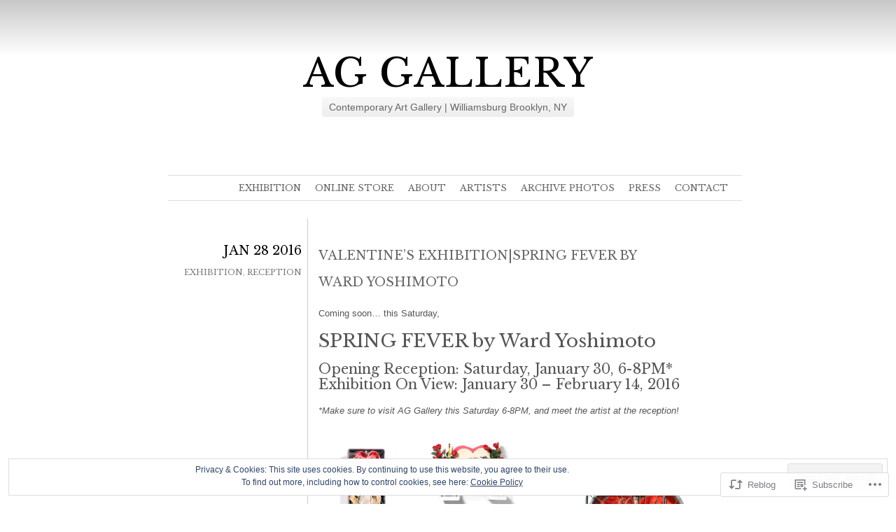

--- FILE ---
content_type: text/html; charset=UTF-8
request_url: https://aggallerybrooklyn.com/2016/01/28/valentines-exhibitionspring-fever-by-ward-yoshimoto/
body_size: 27245
content:
<!DOCTYPE html>
<html lang="en">
<head>
	<meta charset="UTF-8" />
	<title>Valentine&#8217;s Exhibition|SPRING FEVER by Ward Yoshimoto | AG Gallery</title>
	<link rel="profile" href="http://gmpg.org/xfn/11" />
	<link rel="pingback" href="https://aggallerybrooklyn.com/xmlrpc.php" />
	<script type="text/javascript">
  WebFontConfig = {"google":{"families":["Libre+Baskerville:r:latin,latin-ext"]},"api_url":"https:\/\/fonts-api.wp.com\/css"};
  (function() {
    var wf = document.createElement('script');
    wf.src = '/wp-content/plugins/custom-fonts/js/webfont.js';
    wf.type = 'text/javascript';
    wf.async = 'true';
    var s = document.getElementsByTagName('script')[0];
    s.parentNode.insertBefore(wf, s);
	})();
</script><style id="jetpack-custom-fonts-css">.wf-active #site-title{font-family:"Libre Baskerville",serif;font-weight:400;font-size:56px;font-style:normal}.wf-active .entry-content h1, .wf-active .entry-content h2, .wf-active .entry-content h3, .wf-active .entry-content h4, .wf-active .entry-content h5, .wf-active .entry-content h6{font-family:"Libre Baskerville",serif;font-style:normal;font-weight:400}.wf-active #menu a{font-family:"Libre Baskerville",serif;font-size:12.6px;font-style:normal;font-weight:400}.wf-active .hentry .entry-meta{font-family:"Libre Baskerville",serif;font-size:17.5px;font-style:normal;font-weight:400}.wf-active .hentry .entry-meta .date{font-weight:400;font-style:normal}.wf-active .hentry .entry-meta .comments{font-size:11.2px;font-style:normal;font-weight:400}.wf-active .hentry .entry-meta .comments a{font-size:15.4px;font-weight:400;font-style:normal}.wf-active .hentry .entry-meta .cat-links{font-size:11.2px;font-style:normal;font-weight:400}.wf-active .hentry .entry-meta .edit-link a{font-size:11.2px;font-style:normal;font-weight:400}.wf-active .entry-title{font-family:"Libre Baskerville",serif;font-size:17.5px;font-style:normal;font-weight:400}.wf-active .format-link .entry-title:after{font-size:18.2px;font-style:normal;font-weight:400}.wf-active .widget-title{font-family:"Libre Baskerville",serif;font-size:11.2px;font-style:normal;font-weight:400}</style>
<meta name='robots' content='max-image-preview:large' />

<!-- Async WordPress.com Remote Login -->
<script id="wpcom_remote_login_js">
var wpcom_remote_login_extra_auth = '';
function wpcom_remote_login_remove_dom_node_id( element_id ) {
	var dom_node = document.getElementById( element_id );
	if ( dom_node ) { dom_node.parentNode.removeChild( dom_node ); }
}
function wpcom_remote_login_remove_dom_node_classes( class_name ) {
	var dom_nodes = document.querySelectorAll( '.' + class_name );
	for ( var i = 0; i < dom_nodes.length; i++ ) {
		dom_nodes[ i ].parentNode.removeChild( dom_nodes[ i ] );
	}
}
function wpcom_remote_login_final_cleanup() {
	wpcom_remote_login_remove_dom_node_classes( "wpcom_remote_login_msg" );
	wpcom_remote_login_remove_dom_node_id( "wpcom_remote_login_key" );
	wpcom_remote_login_remove_dom_node_id( "wpcom_remote_login_validate" );
	wpcom_remote_login_remove_dom_node_id( "wpcom_remote_login_js" );
	wpcom_remote_login_remove_dom_node_id( "wpcom_request_access_iframe" );
	wpcom_remote_login_remove_dom_node_id( "wpcom_request_access_styles" );
}

// Watch for messages back from the remote login
window.addEventListener( "message", function( e ) {
	if ( e.origin === "https://r-login.wordpress.com" ) {
		var data = {};
		try {
			data = JSON.parse( e.data );
		} catch( e ) {
			wpcom_remote_login_final_cleanup();
			return;
		}

		if ( data.msg === 'LOGIN' ) {
			// Clean up the login check iframe
			wpcom_remote_login_remove_dom_node_id( "wpcom_remote_login_key" );

			var id_regex = new RegExp( /^[0-9]+$/ );
			var token_regex = new RegExp( /^.*|.*|.*$/ );
			if (
				token_regex.test( data.token )
				&& id_regex.test( data.wpcomid )
			) {
				// We have everything we need to ask for a login
				var script = document.createElement( "script" );
				script.setAttribute( "id", "wpcom_remote_login_validate" );
				script.src = '/remote-login.php?wpcom_remote_login=validate'
					+ '&wpcomid=' + data.wpcomid
					+ '&token=' + encodeURIComponent( data.token )
					+ '&host=' + window.location.protocol
					+ '//' + window.location.hostname
					+ '&postid=2006'
					+ '&is_singular=1';
				document.body.appendChild( script );
			}

			return;
		}

		// Safari ITP, not logged in, so redirect
		if ( data.msg === 'LOGIN-REDIRECT' ) {
			window.location = 'https://wordpress.com/log-in?redirect_to=' + window.location.href;
			return;
		}

		// Safari ITP, storage access failed, remove the request
		if ( data.msg === 'LOGIN-REMOVE' ) {
			var css_zap = 'html { -webkit-transition: margin-top 1s; transition: margin-top 1s; } /* 9001 */ html { margin-top: 0 !important; } * html body { margin-top: 0 !important; } @media screen and ( max-width: 782px ) { html { margin-top: 0 !important; } * html body { margin-top: 0 !important; } }';
			var style_zap = document.createElement( 'style' );
			style_zap.type = 'text/css';
			style_zap.appendChild( document.createTextNode( css_zap ) );
			document.body.appendChild( style_zap );

			var e = document.getElementById( 'wpcom_request_access_iframe' );
			e.parentNode.removeChild( e );

			document.cookie = 'wordpress_com_login_access=denied; path=/; max-age=31536000';

			return;
		}

		// Safari ITP
		if ( data.msg === 'REQUEST_ACCESS' ) {
			console.log( 'request access: safari' );

			// Check ITP iframe enable/disable knob
			if ( wpcom_remote_login_extra_auth !== 'safari_itp_iframe' ) {
				return;
			}

			// If we are in a "private window" there is no ITP.
			var private_window = false;
			try {
				var opendb = window.openDatabase( null, null, null, null );
			} catch( e ) {
				private_window = true;
			}

			if ( private_window ) {
				console.log( 'private window' );
				return;
			}

			var iframe = document.createElement( 'iframe' );
			iframe.id = 'wpcom_request_access_iframe';
			iframe.setAttribute( 'scrolling', 'no' );
			iframe.setAttribute( 'sandbox', 'allow-storage-access-by-user-activation allow-scripts allow-same-origin allow-top-navigation-by-user-activation' );
			iframe.src = 'https://r-login.wordpress.com/remote-login.php?wpcom_remote_login=request_access&origin=' + encodeURIComponent( data.origin ) + '&wpcomid=' + encodeURIComponent( data.wpcomid );

			var css = 'html { -webkit-transition: margin-top 1s; transition: margin-top 1s; } /* 9001 */ html { margin-top: 46px !important; } * html body { margin-top: 46px !important; } @media screen and ( max-width: 660px ) { html { margin-top: 71px !important; } * html body { margin-top: 71px !important; } #wpcom_request_access_iframe { display: block; height: 71px !important; } } #wpcom_request_access_iframe { border: 0px; height: 46px; position: fixed; top: 0; left: 0; width: 100%; min-width: 100%; z-index: 99999; background: #23282d; } ';

			var style = document.createElement( 'style' );
			style.type = 'text/css';
			style.id = 'wpcom_request_access_styles';
			style.appendChild( document.createTextNode( css ) );
			document.body.appendChild( style );

			document.body.appendChild( iframe );
		}

		if ( data.msg === 'DONE' ) {
			wpcom_remote_login_final_cleanup();
		}
	}
}, false );

// Inject the remote login iframe after the page has had a chance to load
// more critical resources
window.addEventListener( "DOMContentLoaded", function( e ) {
	var iframe = document.createElement( "iframe" );
	iframe.style.display = "none";
	iframe.setAttribute( "scrolling", "no" );
	iframe.setAttribute( "id", "wpcom_remote_login_key" );
	iframe.src = "https://r-login.wordpress.com/remote-login.php"
		+ "?wpcom_remote_login=key"
		+ "&origin=aHR0cHM6Ly9hZ2dhbGxlcnlicm9va2x5bi5jb20%3D"
		+ "&wpcomid=33020390"
		+ "&time=" + Math.floor( Date.now() / 1000 );
	document.body.appendChild( iframe );
}, false );
</script>
<link rel='dns-prefetch' href='//s0.wp.com' />
<link rel='dns-prefetch' href='//fonts-api.wp.com' />
<link rel='dns-prefetch' href='//af.pubmine.com' />
<link rel="alternate" type="application/rss+xml" title="AG Gallery &raquo; Feed" href="https://aggallerybrooklyn.com/feed/" />
<link rel="alternate" type="application/rss+xml" title="AG Gallery &raquo; Comments Feed" href="https://aggallerybrooklyn.com/comments/feed/" />
<link rel="alternate" type="application/rss+xml" title="AG Gallery &raquo; Valentine&#8217;s Exhibition|SPRING FEVER by Ward&nbsp;Yoshimoto Comments Feed" href="https://aggallerybrooklyn.com/2016/01/28/valentines-exhibitionspring-fever-by-ward-yoshimoto/feed/" />
	<script type="text/javascript">
		/* <![CDATA[ */
		function addLoadEvent(func) {
			var oldonload = window.onload;
			if (typeof window.onload != 'function') {
				window.onload = func;
			} else {
				window.onload = function () {
					oldonload();
					func();
				}
			}
		}
		/* ]]> */
	</script>
	<link crossorigin='anonymous' rel='stylesheet' id='all-css-0-1' href='/_static/??/wp-content/mu-plugins/widgets/eu-cookie-law/templates/style.css,/wp-content/mu-plugins/likes/jetpack-likes.css?m=1743883414j&cssminify=yes' type='text/css' media='all' />
<style id='wp-emoji-styles-inline-css'>

	img.wp-smiley, img.emoji {
		display: inline !important;
		border: none !important;
		box-shadow: none !important;
		height: 1em !important;
		width: 1em !important;
		margin: 0 0.07em !important;
		vertical-align: -0.1em !important;
		background: none !important;
		padding: 0 !important;
	}
/*# sourceURL=wp-emoji-styles-inline-css */
</style>
<link crossorigin='anonymous' rel='stylesheet' id='all-css-2-1' href='/wp-content/plugins/gutenberg-core/v22.2.0/build/styles/block-library/style.css?m=1764855221i&cssminify=yes' type='text/css' media='all' />
<style id='wp-block-library-inline-css'>
.has-text-align-justify {
	text-align:justify;
}
.has-text-align-justify{text-align:justify;}

/*# sourceURL=wp-block-library-inline-css */
</style><style id='global-styles-inline-css'>
:root{--wp--preset--aspect-ratio--square: 1;--wp--preset--aspect-ratio--4-3: 4/3;--wp--preset--aspect-ratio--3-4: 3/4;--wp--preset--aspect-ratio--3-2: 3/2;--wp--preset--aspect-ratio--2-3: 2/3;--wp--preset--aspect-ratio--16-9: 16/9;--wp--preset--aspect-ratio--9-16: 9/16;--wp--preset--color--black: #000000;--wp--preset--color--cyan-bluish-gray: #abb8c3;--wp--preset--color--white: #ffffff;--wp--preset--color--pale-pink: #f78da7;--wp--preset--color--vivid-red: #cf2e2e;--wp--preset--color--luminous-vivid-orange: #ff6900;--wp--preset--color--luminous-vivid-amber: #fcb900;--wp--preset--color--light-green-cyan: #7bdcb5;--wp--preset--color--vivid-green-cyan: #00d084;--wp--preset--color--pale-cyan-blue: #8ed1fc;--wp--preset--color--vivid-cyan-blue: #0693e3;--wp--preset--color--vivid-purple: #9b51e0;--wp--preset--gradient--vivid-cyan-blue-to-vivid-purple: linear-gradient(135deg,rgb(6,147,227) 0%,rgb(155,81,224) 100%);--wp--preset--gradient--light-green-cyan-to-vivid-green-cyan: linear-gradient(135deg,rgb(122,220,180) 0%,rgb(0,208,130) 100%);--wp--preset--gradient--luminous-vivid-amber-to-luminous-vivid-orange: linear-gradient(135deg,rgb(252,185,0) 0%,rgb(255,105,0) 100%);--wp--preset--gradient--luminous-vivid-orange-to-vivid-red: linear-gradient(135deg,rgb(255,105,0) 0%,rgb(207,46,46) 100%);--wp--preset--gradient--very-light-gray-to-cyan-bluish-gray: linear-gradient(135deg,rgb(238,238,238) 0%,rgb(169,184,195) 100%);--wp--preset--gradient--cool-to-warm-spectrum: linear-gradient(135deg,rgb(74,234,220) 0%,rgb(151,120,209) 20%,rgb(207,42,186) 40%,rgb(238,44,130) 60%,rgb(251,105,98) 80%,rgb(254,248,76) 100%);--wp--preset--gradient--blush-light-purple: linear-gradient(135deg,rgb(255,206,236) 0%,rgb(152,150,240) 100%);--wp--preset--gradient--blush-bordeaux: linear-gradient(135deg,rgb(254,205,165) 0%,rgb(254,45,45) 50%,rgb(107,0,62) 100%);--wp--preset--gradient--luminous-dusk: linear-gradient(135deg,rgb(255,203,112) 0%,rgb(199,81,192) 50%,rgb(65,88,208) 100%);--wp--preset--gradient--pale-ocean: linear-gradient(135deg,rgb(255,245,203) 0%,rgb(182,227,212) 50%,rgb(51,167,181) 100%);--wp--preset--gradient--electric-grass: linear-gradient(135deg,rgb(202,248,128) 0%,rgb(113,206,126) 100%);--wp--preset--gradient--midnight: linear-gradient(135deg,rgb(2,3,129) 0%,rgb(40,116,252) 100%);--wp--preset--font-size--small: 13px;--wp--preset--font-size--medium: 20px;--wp--preset--font-size--large: 36px;--wp--preset--font-size--x-large: 42px;--wp--preset--font-family--albert-sans: 'Albert Sans', sans-serif;--wp--preset--font-family--alegreya: Alegreya, serif;--wp--preset--font-family--arvo: Arvo, serif;--wp--preset--font-family--bodoni-moda: 'Bodoni Moda', serif;--wp--preset--font-family--bricolage-grotesque: 'Bricolage Grotesque', sans-serif;--wp--preset--font-family--cabin: Cabin, sans-serif;--wp--preset--font-family--chivo: Chivo, sans-serif;--wp--preset--font-family--commissioner: Commissioner, sans-serif;--wp--preset--font-family--cormorant: Cormorant, serif;--wp--preset--font-family--courier-prime: 'Courier Prime', monospace;--wp--preset--font-family--crimson-pro: 'Crimson Pro', serif;--wp--preset--font-family--dm-mono: 'DM Mono', monospace;--wp--preset--font-family--dm-sans: 'DM Sans', sans-serif;--wp--preset--font-family--dm-serif-display: 'DM Serif Display', serif;--wp--preset--font-family--domine: Domine, serif;--wp--preset--font-family--eb-garamond: 'EB Garamond', serif;--wp--preset--font-family--epilogue: Epilogue, sans-serif;--wp--preset--font-family--fahkwang: Fahkwang, sans-serif;--wp--preset--font-family--figtree: Figtree, sans-serif;--wp--preset--font-family--fira-sans: 'Fira Sans', sans-serif;--wp--preset--font-family--fjalla-one: 'Fjalla One', sans-serif;--wp--preset--font-family--fraunces: Fraunces, serif;--wp--preset--font-family--gabarito: Gabarito, system-ui;--wp--preset--font-family--ibm-plex-mono: 'IBM Plex Mono', monospace;--wp--preset--font-family--ibm-plex-sans: 'IBM Plex Sans', sans-serif;--wp--preset--font-family--ibarra-real-nova: 'Ibarra Real Nova', serif;--wp--preset--font-family--instrument-serif: 'Instrument Serif', serif;--wp--preset--font-family--inter: Inter, sans-serif;--wp--preset--font-family--josefin-sans: 'Josefin Sans', sans-serif;--wp--preset--font-family--jost: Jost, sans-serif;--wp--preset--font-family--libre-baskerville: 'Libre Baskerville', serif;--wp--preset--font-family--libre-franklin: 'Libre Franklin', sans-serif;--wp--preset--font-family--literata: Literata, serif;--wp--preset--font-family--lora: Lora, serif;--wp--preset--font-family--merriweather: Merriweather, serif;--wp--preset--font-family--montserrat: Montserrat, sans-serif;--wp--preset--font-family--newsreader: Newsreader, serif;--wp--preset--font-family--noto-sans-mono: 'Noto Sans Mono', sans-serif;--wp--preset--font-family--nunito: Nunito, sans-serif;--wp--preset--font-family--open-sans: 'Open Sans', sans-serif;--wp--preset--font-family--overpass: Overpass, sans-serif;--wp--preset--font-family--pt-serif: 'PT Serif', serif;--wp--preset--font-family--petrona: Petrona, serif;--wp--preset--font-family--piazzolla: Piazzolla, serif;--wp--preset--font-family--playfair-display: 'Playfair Display', serif;--wp--preset--font-family--plus-jakarta-sans: 'Plus Jakarta Sans', sans-serif;--wp--preset--font-family--poppins: Poppins, sans-serif;--wp--preset--font-family--raleway: Raleway, sans-serif;--wp--preset--font-family--roboto: Roboto, sans-serif;--wp--preset--font-family--roboto-slab: 'Roboto Slab', serif;--wp--preset--font-family--rubik: Rubik, sans-serif;--wp--preset--font-family--rufina: Rufina, serif;--wp--preset--font-family--sora: Sora, sans-serif;--wp--preset--font-family--source-sans-3: 'Source Sans 3', sans-serif;--wp--preset--font-family--source-serif-4: 'Source Serif 4', serif;--wp--preset--font-family--space-mono: 'Space Mono', monospace;--wp--preset--font-family--syne: Syne, sans-serif;--wp--preset--font-family--texturina: Texturina, serif;--wp--preset--font-family--urbanist: Urbanist, sans-serif;--wp--preset--font-family--work-sans: 'Work Sans', sans-serif;--wp--preset--spacing--20: 0.44rem;--wp--preset--spacing--30: 0.67rem;--wp--preset--spacing--40: 1rem;--wp--preset--spacing--50: 1.5rem;--wp--preset--spacing--60: 2.25rem;--wp--preset--spacing--70: 3.38rem;--wp--preset--spacing--80: 5.06rem;--wp--preset--shadow--natural: 6px 6px 9px rgba(0, 0, 0, 0.2);--wp--preset--shadow--deep: 12px 12px 50px rgba(0, 0, 0, 0.4);--wp--preset--shadow--sharp: 6px 6px 0px rgba(0, 0, 0, 0.2);--wp--preset--shadow--outlined: 6px 6px 0px -3px rgb(255, 255, 255), 6px 6px rgb(0, 0, 0);--wp--preset--shadow--crisp: 6px 6px 0px rgb(0, 0, 0);}:where(.is-layout-flex){gap: 0.5em;}:where(.is-layout-grid){gap: 0.5em;}body .is-layout-flex{display: flex;}.is-layout-flex{flex-wrap: wrap;align-items: center;}.is-layout-flex > :is(*, div){margin: 0;}body .is-layout-grid{display: grid;}.is-layout-grid > :is(*, div){margin: 0;}:where(.wp-block-columns.is-layout-flex){gap: 2em;}:where(.wp-block-columns.is-layout-grid){gap: 2em;}:where(.wp-block-post-template.is-layout-flex){gap: 1.25em;}:where(.wp-block-post-template.is-layout-grid){gap: 1.25em;}.has-black-color{color: var(--wp--preset--color--black) !important;}.has-cyan-bluish-gray-color{color: var(--wp--preset--color--cyan-bluish-gray) !important;}.has-white-color{color: var(--wp--preset--color--white) !important;}.has-pale-pink-color{color: var(--wp--preset--color--pale-pink) !important;}.has-vivid-red-color{color: var(--wp--preset--color--vivid-red) !important;}.has-luminous-vivid-orange-color{color: var(--wp--preset--color--luminous-vivid-orange) !important;}.has-luminous-vivid-amber-color{color: var(--wp--preset--color--luminous-vivid-amber) !important;}.has-light-green-cyan-color{color: var(--wp--preset--color--light-green-cyan) !important;}.has-vivid-green-cyan-color{color: var(--wp--preset--color--vivid-green-cyan) !important;}.has-pale-cyan-blue-color{color: var(--wp--preset--color--pale-cyan-blue) !important;}.has-vivid-cyan-blue-color{color: var(--wp--preset--color--vivid-cyan-blue) !important;}.has-vivid-purple-color{color: var(--wp--preset--color--vivid-purple) !important;}.has-black-background-color{background-color: var(--wp--preset--color--black) !important;}.has-cyan-bluish-gray-background-color{background-color: var(--wp--preset--color--cyan-bluish-gray) !important;}.has-white-background-color{background-color: var(--wp--preset--color--white) !important;}.has-pale-pink-background-color{background-color: var(--wp--preset--color--pale-pink) !important;}.has-vivid-red-background-color{background-color: var(--wp--preset--color--vivid-red) !important;}.has-luminous-vivid-orange-background-color{background-color: var(--wp--preset--color--luminous-vivid-orange) !important;}.has-luminous-vivid-amber-background-color{background-color: var(--wp--preset--color--luminous-vivid-amber) !important;}.has-light-green-cyan-background-color{background-color: var(--wp--preset--color--light-green-cyan) !important;}.has-vivid-green-cyan-background-color{background-color: var(--wp--preset--color--vivid-green-cyan) !important;}.has-pale-cyan-blue-background-color{background-color: var(--wp--preset--color--pale-cyan-blue) !important;}.has-vivid-cyan-blue-background-color{background-color: var(--wp--preset--color--vivid-cyan-blue) !important;}.has-vivid-purple-background-color{background-color: var(--wp--preset--color--vivid-purple) !important;}.has-black-border-color{border-color: var(--wp--preset--color--black) !important;}.has-cyan-bluish-gray-border-color{border-color: var(--wp--preset--color--cyan-bluish-gray) !important;}.has-white-border-color{border-color: var(--wp--preset--color--white) !important;}.has-pale-pink-border-color{border-color: var(--wp--preset--color--pale-pink) !important;}.has-vivid-red-border-color{border-color: var(--wp--preset--color--vivid-red) !important;}.has-luminous-vivid-orange-border-color{border-color: var(--wp--preset--color--luminous-vivid-orange) !important;}.has-luminous-vivid-amber-border-color{border-color: var(--wp--preset--color--luminous-vivid-amber) !important;}.has-light-green-cyan-border-color{border-color: var(--wp--preset--color--light-green-cyan) !important;}.has-vivid-green-cyan-border-color{border-color: var(--wp--preset--color--vivid-green-cyan) !important;}.has-pale-cyan-blue-border-color{border-color: var(--wp--preset--color--pale-cyan-blue) !important;}.has-vivid-cyan-blue-border-color{border-color: var(--wp--preset--color--vivid-cyan-blue) !important;}.has-vivid-purple-border-color{border-color: var(--wp--preset--color--vivid-purple) !important;}.has-vivid-cyan-blue-to-vivid-purple-gradient-background{background: var(--wp--preset--gradient--vivid-cyan-blue-to-vivid-purple) !important;}.has-light-green-cyan-to-vivid-green-cyan-gradient-background{background: var(--wp--preset--gradient--light-green-cyan-to-vivid-green-cyan) !important;}.has-luminous-vivid-amber-to-luminous-vivid-orange-gradient-background{background: var(--wp--preset--gradient--luminous-vivid-amber-to-luminous-vivid-orange) !important;}.has-luminous-vivid-orange-to-vivid-red-gradient-background{background: var(--wp--preset--gradient--luminous-vivid-orange-to-vivid-red) !important;}.has-very-light-gray-to-cyan-bluish-gray-gradient-background{background: var(--wp--preset--gradient--very-light-gray-to-cyan-bluish-gray) !important;}.has-cool-to-warm-spectrum-gradient-background{background: var(--wp--preset--gradient--cool-to-warm-spectrum) !important;}.has-blush-light-purple-gradient-background{background: var(--wp--preset--gradient--blush-light-purple) !important;}.has-blush-bordeaux-gradient-background{background: var(--wp--preset--gradient--blush-bordeaux) !important;}.has-luminous-dusk-gradient-background{background: var(--wp--preset--gradient--luminous-dusk) !important;}.has-pale-ocean-gradient-background{background: var(--wp--preset--gradient--pale-ocean) !important;}.has-electric-grass-gradient-background{background: var(--wp--preset--gradient--electric-grass) !important;}.has-midnight-gradient-background{background: var(--wp--preset--gradient--midnight) !important;}.has-small-font-size{font-size: var(--wp--preset--font-size--small) !important;}.has-medium-font-size{font-size: var(--wp--preset--font-size--medium) !important;}.has-large-font-size{font-size: var(--wp--preset--font-size--large) !important;}.has-x-large-font-size{font-size: var(--wp--preset--font-size--x-large) !important;}.has-albert-sans-font-family{font-family: var(--wp--preset--font-family--albert-sans) !important;}.has-alegreya-font-family{font-family: var(--wp--preset--font-family--alegreya) !important;}.has-arvo-font-family{font-family: var(--wp--preset--font-family--arvo) !important;}.has-bodoni-moda-font-family{font-family: var(--wp--preset--font-family--bodoni-moda) !important;}.has-bricolage-grotesque-font-family{font-family: var(--wp--preset--font-family--bricolage-grotesque) !important;}.has-cabin-font-family{font-family: var(--wp--preset--font-family--cabin) !important;}.has-chivo-font-family{font-family: var(--wp--preset--font-family--chivo) !important;}.has-commissioner-font-family{font-family: var(--wp--preset--font-family--commissioner) !important;}.has-cormorant-font-family{font-family: var(--wp--preset--font-family--cormorant) !important;}.has-courier-prime-font-family{font-family: var(--wp--preset--font-family--courier-prime) !important;}.has-crimson-pro-font-family{font-family: var(--wp--preset--font-family--crimson-pro) !important;}.has-dm-mono-font-family{font-family: var(--wp--preset--font-family--dm-mono) !important;}.has-dm-sans-font-family{font-family: var(--wp--preset--font-family--dm-sans) !important;}.has-dm-serif-display-font-family{font-family: var(--wp--preset--font-family--dm-serif-display) !important;}.has-domine-font-family{font-family: var(--wp--preset--font-family--domine) !important;}.has-eb-garamond-font-family{font-family: var(--wp--preset--font-family--eb-garamond) !important;}.has-epilogue-font-family{font-family: var(--wp--preset--font-family--epilogue) !important;}.has-fahkwang-font-family{font-family: var(--wp--preset--font-family--fahkwang) !important;}.has-figtree-font-family{font-family: var(--wp--preset--font-family--figtree) !important;}.has-fira-sans-font-family{font-family: var(--wp--preset--font-family--fira-sans) !important;}.has-fjalla-one-font-family{font-family: var(--wp--preset--font-family--fjalla-one) !important;}.has-fraunces-font-family{font-family: var(--wp--preset--font-family--fraunces) !important;}.has-gabarito-font-family{font-family: var(--wp--preset--font-family--gabarito) !important;}.has-ibm-plex-mono-font-family{font-family: var(--wp--preset--font-family--ibm-plex-mono) !important;}.has-ibm-plex-sans-font-family{font-family: var(--wp--preset--font-family--ibm-plex-sans) !important;}.has-ibarra-real-nova-font-family{font-family: var(--wp--preset--font-family--ibarra-real-nova) !important;}.has-instrument-serif-font-family{font-family: var(--wp--preset--font-family--instrument-serif) !important;}.has-inter-font-family{font-family: var(--wp--preset--font-family--inter) !important;}.has-josefin-sans-font-family{font-family: var(--wp--preset--font-family--josefin-sans) !important;}.has-jost-font-family{font-family: var(--wp--preset--font-family--jost) !important;}.has-libre-baskerville-font-family{font-family: var(--wp--preset--font-family--libre-baskerville) !important;}.has-libre-franklin-font-family{font-family: var(--wp--preset--font-family--libre-franklin) !important;}.has-literata-font-family{font-family: var(--wp--preset--font-family--literata) !important;}.has-lora-font-family{font-family: var(--wp--preset--font-family--lora) !important;}.has-merriweather-font-family{font-family: var(--wp--preset--font-family--merriweather) !important;}.has-montserrat-font-family{font-family: var(--wp--preset--font-family--montserrat) !important;}.has-newsreader-font-family{font-family: var(--wp--preset--font-family--newsreader) !important;}.has-noto-sans-mono-font-family{font-family: var(--wp--preset--font-family--noto-sans-mono) !important;}.has-nunito-font-family{font-family: var(--wp--preset--font-family--nunito) !important;}.has-open-sans-font-family{font-family: var(--wp--preset--font-family--open-sans) !important;}.has-overpass-font-family{font-family: var(--wp--preset--font-family--overpass) !important;}.has-pt-serif-font-family{font-family: var(--wp--preset--font-family--pt-serif) !important;}.has-petrona-font-family{font-family: var(--wp--preset--font-family--petrona) !important;}.has-piazzolla-font-family{font-family: var(--wp--preset--font-family--piazzolla) !important;}.has-playfair-display-font-family{font-family: var(--wp--preset--font-family--playfair-display) !important;}.has-plus-jakarta-sans-font-family{font-family: var(--wp--preset--font-family--plus-jakarta-sans) !important;}.has-poppins-font-family{font-family: var(--wp--preset--font-family--poppins) !important;}.has-raleway-font-family{font-family: var(--wp--preset--font-family--raleway) !important;}.has-roboto-font-family{font-family: var(--wp--preset--font-family--roboto) !important;}.has-roboto-slab-font-family{font-family: var(--wp--preset--font-family--roboto-slab) !important;}.has-rubik-font-family{font-family: var(--wp--preset--font-family--rubik) !important;}.has-rufina-font-family{font-family: var(--wp--preset--font-family--rufina) !important;}.has-sora-font-family{font-family: var(--wp--preset--font-family--sora) !important;}.has-source-sans-3-font-family{font-family: var(--wp--preset--font-family--source-sans-3) !important;}.has-source-serif-4-font-family{font-family: var(--wp--preset--font-family--source-serif-4) !important;}.has-space-mono-font-family{font-family: var(--wp--preset--font-family--space-mono) !important;}.has-syne-font-family{font-family: var(--wp--preset--font-family--syne) !important;}.has-texturina-font-family{font-family: var(--wp--preset--font-family--texturina) !important;}.has-urbanist-font-family{font-family: var(--wp--preset--font-family--urbanist) !important;}.has-work-sans-font-family{font-family: var(--wp--preset--font-family--work-sans) !important;}
/*# sourceURL=global-styles-inline-css */
</style>

<style id='classic-theme-styles-inline-css'>
/*! This file is auto-generated */
.wp-block-button__link{color:#fff;background-color:#32373c;border-radius:9999px;box-shadow:none;text-decoration:none;padding:calc(.667em + 2px) calc(1.333em + 2px);font-size:1.125em}.wp-block-file__button{background:#32373c;color:#fff;text-decoration:none}
/*# sourceURL=/wp-includes/css/classic-themes.min.css */
</style>
<link crossorigin='anonymous' rel='stylesheet' id='all-css-4-1' href='/_static/??-eJxty0EKwkAMheELGUOtVFyIZ+mMwY5OpqFJKL29EZd18xaP/8NVIM/NqBmyg1R/lqaY54XiZxkNo2B6lJEqcWTHrHrA/2yVMJCSLKQKsVycwaaAunO/G8UT5snbG9W2St/szrfucu6Ga9+fhtcHzv08MA==&cssminify=yes' type='text/css' media='all' />
<link rel='stylesheet' id='oswald-css' href='https://fonts-api.wp.com/css?family=Oswald&#038;subset=latin%2Clatin-ext&#038;ver=6.9-RC2-61304' media='all' />
<link crossorigin='anonymous' rel='stylesheet' id='all-css-6-1' href='/_static/??-eJx9y0EKwkAMheELGUNhRF2IZ2lDnI5mkqHJULy9dVc37t4P78O1AZkGa2DMXNmx9Qlp7vrCooQeb2FYG1k9kvsBd6B2aNJzUceFJ7G8zYzba5f/UGYDMRqjmP4EPGQsy5fe621Ip2tKl/OQnh94REAa&cssminify=yes' type='text/css' media='all' />
<link crossorigin='anonymous' rel='stylesheet' id='print-css-7-1' href='/wp-content/mu-plugins/global-print/global-print.css?m=1465851035i&cssminify=yes' type='text/css' media='print' />
<style id='jetpack-global-styles-frontend-style-inline-css'>
:root { --font-headings: unset; --font-base: unset; --font-headings-default: -apple-system,BlinkMacSystemFont,"Segoe UI",Roboto,Oxygen-Sans,Ubuntu,Cantarell,"Helvetica Neue",sans-serif; --font-base-default: -apple-system,BlinkMacSystemFont,"Segoe UI",Roboto,Oxygen-Sans,Ubuntu,Cantarell,"Helvetica Neue",sans-serif;}
/*# sourceURL=jetpack-global-styles-frontend-style-inline-css */
</style>
<link crossorigin='anonymous' rel='stylesheet' id='all-css-10-1' href='/_static/??-eJyNjcEKwjAQRH/IuFRT6kX8FNkmS5K6yQY3Qfx7bfEiXrwM82B4A49qnJRGpUHupnIPqSgs1Cq624chi6zhO5OCRryTR++fW00l7J3qDv43XVNxoOISsmEJol/wY2uR8vs3WggsM/I6uOTzMI3Hw8lOg11eUT1JKA==&cssminify=yes' type='text/css' media='all' />
<script type="text/javascript" id="wpcom-actionbar-placeholder-js-extra">
/* <![CDATA[ */
var actionbardata = {"siteID":"33020390","postID":"2006","siteURL":"https://aggallerybrooklyn.com","xhrURL":"https://aggallerybrooklyn.com/wp-admin/admin-ajax.php","nonce":"2a7f83fc7a","isLoggedIn":"","statusMessage":"","subsEmailDefault":"instantly","proxyScriptUrl":"https://s0.wp.com/wp-content/js/wpcom-proxy-request.js?m=1513050504i&amp;ver=20211021","shortlink":"https://wp.me/p2ey6W-wm","i18n":{"followedText":"New posts from this site will now appear in your \u003Ca href=\"https://wordpress.com/reader\"\u003EReader\u003C/a\u003E","foldBar":"Collapse this bar","unfoldBar":"Expand this bar","shortLinkCopied":"Shortlink copied to clipboard."}};
//# sourceURL=wpcom-actionbar-placeholder-js-extra
/* ]]> */
</script>
<script type="text/javascript" id="jetpack-mu-wpcom-settings-js-before">
/* <![CDATA[ */
var JETPACK_MU_WPCOM_SETTINGS = {"assetsUrl":"https://s0.wp.com/wp-content/mu-plugins/jetpack-mu-wpcom-plugin/moon/jetpack_vendor/automattic/jetpack-mu-wpcom/src/build/"};
//# sourceURL=jetpack-mu-wpcom-settings-js-before
/* ]]> */
</script>
<script crossorigin='anonymous' type='text/javascript'  src='/_static/??/wp-content/js/rlt-proxy.js,/wp-content/blog-plugins/wordads-classes/js/cmp/v2/cmp-non-gdpr.js?m=1720530689j'></script>
<script type="text/javascript" id="rlt-proxy-js-after">
/* <![CDATA[ */
	rltInitialize( {"token":null,"iframeOrigins":["https:\/\/widgets.wp.com"]} );
//# sourceURL=rlt-proxy-js-after
/* ]]> */
</script>
<link rel="EditURI" type="application/rsd+xml" title="RSD" href="https://aggallerynorththird.wordpress.com/xmlrpc.php?rsd" />
<meta name="generator" content="WordPress.com" />
<link rel="canonical" href="https://aggallerybrooklyn.com/2016/01/28/valentines-exhibitionspring-fever-by-ward-yoshimoto/" />
<link rel='shortlink' href='https://wp.me/p2ey6W-wm' />
<link rel="alternate" type="application/json+oembed" href="https://public-api.wordpress.com/oembed/?format=json&amp;url=https%3A%2F%2Faggallerybrooklyn.com%2F2016%2F01%2F28%2Fvalentines-exhibitionspring-fever-by-ward-yoshimoto%2F&amp;for=wpcom-auto-discovery" /><link rel="alternate" type="application/xml+oembed" href="https://public-api.wordpress.com/oembed/?format=xml&amp;url=https%3A%2F%2Faggallerybrooklyn.com%2F2016%2F01%2F28%2Fvalentines-exhibitionspring-fever-by-ward-yoshimoto%2F&amp;for=wpcom-auto-discovery" />
<!-- Jetpack Open Graph Tags -->
<meta property="og:type" content="article" />
<meta property="og:title" content="Valentine&#8217;s Exhibition|SPRING FEVER by Ward Yoshimoto" />
<meta property="og:url" content="https://aggallerybrooklyn.com/2016/01/28/valentines-exhibitionspring-fever-by-ward-yoshimoto/" />
<meta property="og:description" content="Coming soon&#8230; this Saturday, SPRING FEVER by Ward Yoshimoto Opening Reception: Saturday, January 30, 6-8PM* Exhibition On View: January 30 &#8211; February 14, 2016 *Make sure to visit AG Gall…" />
<meta property="article:published_time" content="2016-01-28T19:21:41+00:00" />
<meta property="article:modified_time" content="2016-01-28T19:21:41+00:00" />
<meta property="og:site_name" content="AG Gallery" />
<meta property="og:image" content="https://aggallerybrooklyn.com/wp-content/uploads/2016/01/ward-yoshimoto-head-2008-mixed-media-assemblage-10x4-5x4in.jpg" />
<meta property="og:image:secure_url" content="https://i0.wp.com/aggallerybrooklyn.com/wp-content/uploads/2016/01/ward-yoshimoto-head-2008-mixed-media-assemblage-10x4-5x4in.jpg?ssl=1" />
<meta property="og:image" content="https://aggallerybrooklyn.com/wp-content/uploads/2016/01/ward-yoshimoto-fig-2002-mixed-media-assemblage-9x9x2-5in.jpg" />
<meta property="og:image:secure_url" content="https://i0.wp.com/aggallerybrooklyn.com/wp-content/uploads/2016/01/ward-yoshimoto-fig-2002-mixed-media-assemblage-9x9x2-5in.jpg?ssl=1" />
<meta property="og:image" content="https://aggallerybrooklyn.com/wp-content/uploads/2016/01/ward-yoshimoto-love-letters-1991-mixed-media-assemblage-11x12x6in.jpg" />
<meta property="og:image:secure_url" content="https://i0.wp.com/aggallerybrooklyn.com/wp-content/uploads/2016/01/ward-yoshimoto-love-letters-1991-mixed-media-assemblage-11x12x6in.jpg?ssl=1" />
<meta property="og:image" content="https://aggallerybrooklyn.com/wp-content/uploads/2016/01/ward-yoshimoto-duchamps-head-1990-mixed-media-assemblage-30x12x14in.jpg" />
<meta property="og:image:secure_url" content="https://i0.wp.com/aggallerybrooklyn.com/wp-content/uploads/2016/01/ward-yoshimoto-duchamps-head-1990-mixed-media-assemblage-30x12x14in.jpg?ssl=1" />
<meta property="og:image" content="https://aggallerybrooklyn.com/wp-content/uploads/2016/01/ward-yoshimoto-dive-right-in-1995-mixed-media-assemblage-14x9x7in.jpg" />
<meta property="og:image:secure_url" content="https://i0.wp.com/aggallerybrooklyn.com/wp-content/uploads/2016/01/ward-yoshimoto-dive-right-in-1995-mixed-media-assemblage-14x9x7in.jpg?ssl=1" />
<meta property="og:image:width" content="1200" />
<meta property="og:image:height" content="1650" />
<meta property="og:image:alt" content="" />
<meta property="og:locale" content="en_US" />
<meta property="article:publisher" content="https://www.facebook.com/WordPresscom" />
<meta name="twitter:creator" content="@AboutGlamourinc" />
<meta name="twitter:site" content="@AboutGlamourinc" />
<meta name="twitter:text:title" content="Valentine&#8217;s Exhibition|SPRING FEVER by Ward&nbsp;Yoshimoto" />
<meta name="twitter:image" content="https://aggallerybrooklyn.com/wp-content/uploads/2016/01/ward-yoshimoto-head-2008-mixed-media-assemblage-10x4-5x4in.jpg?w=640" />
<meta name="twitter:card" content="summary_large_image" />

<!-- End Jetpack Open Graph Tags -->
<link rel="shortcut icon" type="image/x-icon" href="https://secure.gravatar.com/blavatar/f4bc9288d35fcd425d1a0f4fffc2245b8e35b0457582215414f66aed693127b3?s=32" sizes="16x16" />
<link rel="icon" type="image/x-icon" href="https://secure.gravatar.com/blavatar/f4bc9288d35fcd425d1a0f4fffc2245b8e35b0457582215414f66aed693127b3?s=32" sizes="16x16" />
<link rel="apple-touch-icon" href="https://secure.gravatar.com/blavatar/f4bc9288d35fcd425d1a0f4fffc2245b8e35b0457582215414f66aed693127b3?s=114" />
<link rel='openid.server' href='https://aggallerybrooklyn.com/?openidserver=1' />
<link rel='openid.delegate' href='https://aggallerybrooklyn.com/' />
<link rel="search" type="application/opensearchdescription+xml" href="https://aggallerybrooklyn.com/osd.xml" title="AG Gallery" />
<link rel="search" type="application/opensearchdescription+xml" href="https://s1.wp.com/opensearch.xml" title="WordPress.com" />
<meta name="theme-color" content="#ffffff" />
<meta name="description" content="Coming soon... this Saturday, SPRING FEVER by Ward Yoshimoto Opening Reception: Saturday, January 30, 6-8PM* Exhibition On View: January 30 - February 14, 2016 *Make sure to visit AG Gallery this Saturday 6-8PM, and meet the artist at the reception! WORKS ON VIEW Ward&#039;s Valentines Project, which is one of his many long-term projects that perhaps, is his most personal. Every&hellip;" />
<style type="text/css" id="custom-background-css">
body.custom-background { background-color: #ffffff; }
</style>
	<script type="text/javascript">
/* <![CDATA[ */
var wa_client = {}; wa_client.cmd = []; wa_client.config = { 'blog_id': 33020390, 'blog_language': 'en', 'is_wordads': false, 'hosting_type': 0, 'afp_account_id': null, 'afp_host_id': 5038568878849053, 'theme': 'pub/chunk', '_': { 'title': 'Advertisement', 'privacy_settings': 'Privacy Settings' }, 'formats': [ 'inline', 'belowpost', 'bottom_sticky', 'sidebar_sticky_right', 'sidebar', 'gutenberg_rectangle', 'gutenberg_leaderboard', 'gutenberg_mobile_leaderboard', 'gutenberg_skyscraper' ] };
/* ]]> */
</script>
		<script type="text/javascript">

			window.doNotSellCallback = function() {

				var linkElements = [
					'a[href="https://wordpress.com/?ref=footer_blog"]',
					'a[href="https://wordpress.com/?ref=footer_website"]',
					'a[href="https://wordpress.com/?ref=vertical_footer"]',
					'a[href^="https://wordpress.com/?ref=footer_segment_"]',
				].join(',');

				var dnsLink = document.createElement( 'a' );
				dnsLink.href = 'https://wordpress.com/advertising-program-optout/';
				dnsLink.classList.add( 'do-not-sell-link' );
				dnsLink.rel = 'nofollow';
				dnsLink.style.marginLeft = '0.5em';
				dnsLink.textContent = 'Do Not Sell or Share My Personal Information';

				var creditLinks = document.querySelectorAll( linkElements );

				if ( 0 === creditLinks.length ) {
					return false;
				}

				Array.prototype.forEach.call( creditLinks, function( el ) {
					el.insertAdjacentElement( 'afterend', dnsLink );
				});

				return true;
			};

		</script>
		<style type="text/css" id="custom-colors-css">#container {
	background-color: #fff;
	background-image: -moz-linear-gradient( rgba(0,0,0,0.22), rgba(255,255,255,0) 80px );
	background-image: -webkit-linear-gradient( rgba(0,0,0,0.22), rgba(255,255,255,0) 80px );
    padding: 0 100px 1px;
}
#wpstats {
	display: none;
}
.page-link a:hover { color: #fff;}
body { background-color: #ffffff;}
</style>
<script type="text/javascript">
	window.google_analytics_uacct = "UA-52447-2";
</script>

<script type="text/javascript">
	var _gaq = _gaq || [];
	_gaq.push(['_setAccount', 'UA-52447-2']);
	_gaq.push(['_gat._anonymizeIp']);
	_gaq.push(['_setDomainName', 'none']);
	_gaq.push(['_setAllowLinker', true]);
	_gaq.push(['_initData']);
	_gaq.push(['_trackPageview']);

	(function() {
		var ga = document.createElement('script'); ga.type = 'text/javascript'; ga.async = true;
		ga.src = ('https:' == document.location.protocol ? 'https://ssl' : 'http://www') + '.google-analytics.com/ga.js';
		(document.getElementsByTagName('head')[0] || document.getElementsByTagName('body')[0]).appendChild(ga);
	})();
</script>
<link crossorigin='anonymous' rel='stylesheet' id='all-css-0-3' href='/_static/??-eJydjtEKwjAMRX/IGqaT+SJ+itQ0lm5pU5aW4t87QQVfRPZ4LrnnBlo2KKlQKhCryVx9SAojlWxxejFEkQSXkBCuLDgpaAuZ5i2qbuB/QxRXmRTQzlKV+HP0DtYKS2Byxltmmu+/aO1AC85TWT5fahaLCekmX2CizU/5OZ664bDfHfuh68cHvhiD/A==&cssminify=yes' type='text/css' media='all' />
</head>
<body class="wp-singular post-template-default single single-post postid-2006 single-format-standard custom-background wp-theme-pubchunk customizer-styles-applied single-author jetpack-reblog-enabled">

<div id="container">

	<div id="header">
		<h1 id="site-title"><a href="https://aggallerybrooklyn.com/" title="AG Gallery" rel="home">AG Gallery</a></h1>
		<h2 id="site-description">Contemporary Art Gallery | Williamsburg Brooklyn, NY</h2>
	</div>

	<div id="menu">
				<div class="menu-menu-1-container"><ul id="menu-menu-1" class="menu"><li id="menu-item-1258" class="menu-item menu-item-type-post_type menu-item-object-page menu-item-1258"><a href="https://aggallerybrooklyn.com/contact/">Contact</a></li>
<li id="menu-item-3699" class="menu-item menu-item-type-post_type menu-item-object-page menu-item-3699"><a href="https://aggallerybrooklyn.com/press/">Press</a></li>
<li id="menu-item-4380" class="menu-item menu-item-type-custom menu-item-object-custom menu-item-4380"><a href="https://www.flickr.com/photos/aboutglamour/">Archive Photos</a></li>
<li id="menu-item-1262" class="menu-item menu-item-type-post_type menu-item-object-page menu-item-1262"><a href="https://aggallerybrooklyn.com/artists/">Artists</a></li>
<li id="menu-item-1257" class="menu-item menu-item-type-post_type menu-item-object-page menu-item-1257"><a href="https://aggallerybrooklyn.com/about/">About</a></li>
<li id="menu-item-4330" class="menu-item menu-item-type-custom menu-item-object-custom menu-item-4330"><a href="https://aggallery.storenvy.com/">ONLINE STORE</a></li>
<li id="menu-item-1261" class="menu-item menu-item-type-post_type menu-item-object-page menu-item-1261"><a href="https://aggallerybrooklyn.com/exhibition/">Exhibition</a></li>
</ul></div>	</div>

	<div id="contents">
					
				
<div class="post-2006 post type-post status-publish format-standard hentry category-exhibition category-reception tag-about-glamour tag-ag-gallery tag-art tag-artworks tag-be-my-valentine tag-brooklyn tag-exhibition tag-grand-street tag-love tag-nyc tag-opening tag-opening-reception tag-prints tag-reception-party tag-sculpture tag-solo-exhibition tag-valentines-day tag-valentines-gift tag-ward-yoshimoto tag-williamsburg" id="post-2006">
	<div class="entry-meta">
				<div class="date"><a href="https://aggallerybrooklyn.com/2016/01/28/valentines-exhibitionspring-fever-by-ward-yoshimoto/">Jan 28 2016</a></div>
								<span class="byline">
			<a href="https://aggallerybrooklyn.com/author/aggallerynorththird/">
				By AG Gallery			</a>
		</span><!-- .byline -->
				<span class="cat-links"><a href="https://aggallerybrooklyn.com/category/exhibition/" rel="category tag">Exhibition</a>, <a href="https://aggallerybrooklyn.com/category/reception/" rel="category tag">Reception</a></span>
							</div>
	<div class="main">
						<h2 class="entry-title">
					Valentine&#8217;s Exhibition|SPRING FEVER by Ward&nbsp;Yoshimoto				</h2>
		
		<div class="entry-content">
						<p>Coming soon&#8230; this Saturday,</p>
<h1 class="null">SPRING FEVER by Ward Yoshimoto</h1>
<h2 class="null">Opening Reception: Saturday, January 30, 6-8PM*<br />
Exhibition On View: January 30 &#8211; February 14, 2016</h2>
<p><em>*Make sure to visit AG Gallery this Saturday 6-8PM, and meet the artist at the reception!</em></p>
<p><div class="tiled-gallery type-rectangular tiled-gallery-unresized" data-original-width="580" data-carousel-extra='{&quot;blog_id&quot;:33020390,&quot;permalink&quot;:&quot;https:\/\/aggallerybrooklyn.com\/2016\/01\/28\/valentines-exhibitionspring-fever-by-ward-yoshimoto\/&quot;,&quot;likes_blog_id&quot;:33020390}' itemscope itemtype="http://schema.org/ImageGallery" > <div class="gallery-row" style="width: 580px; height: 369px;" data-original-width="580" data-original-height="369" > <div class="gallery-group images-2" style="width: 135px; height: 369px;" data-original-width="135" data-original-height="369" > <div class="tiled-gallery-item tiled-gallery-item-small" itemprop="associatedMedia" itemscope itemtype="http://schema.org/ImageObject"> <a href="https://aggallerybrooklyn.com/2016/01/28/valentines-exhibitionspring-fever-by-ward-yoshimoto/ward-yoshimoto-head-2008-mixed-media-assemblage-10x4-5x4in/" border="0" itemprop="url"> <meta itemprop="width" content="131"> <meta itemprop="height" content="181"> <img class="" data-attachment-id="2016" data-orig-file="https://aggallerybrooklyn.com/wp-content/uploads/2016/01/ward-yoshimoto-head-2008-mixed-media-assemblage-10x4-5x4in.jpg" data-orig-size="1200,1650" data-comments-opened="" data-image-meta="{&quot;aperture&quot;:&quot;0&quot;,&quot;credit&quot;:&quot;&quot;,&quot;camera&quot;:&quot;&quot;,&quot;caption&quot;:&quot;&quot;,&quot;created_timestamp&quot;:&quot;0&quot;,&quot;copyright&quot;:&quot;&quot;,&quot;focal_length&quot;:&quot;0&quot;,&quot;iso&quot;:&quot;0&quot;,&quot;shutter_speed&quot;:&quot;0&quot;,&quot;title&quot;:&quot;&quot;,&quot;orientation&quot;:&quot;1&quot;}" data-image-title="Ward Yoshimoto-Head-2008-Mixed Media Assemblage-10X4.5X4in" data-image-description="" data-medium-file="https://aggallerybrooklyn.com/wp-content/uploads/2016/01/ward-yoshimoto-head-2008-mixed-media-assemblage-10x4-5x4in.jpg?w=218" data-large-file="https://aggallerybrooklyn.com/wp-content/uploads/2016/01/ward-yoshimoto-head-2008-mixed-media-assemblage-10x4-5x4in.jpg?w=580" src="https://i0.wp.com/aggallerybrooklyn.com/wp-content/uploads/2016/01/ward-yoshimoto-head-2008-mixed-media-assemblage-10x4-5x4in.jpg?w=131&#038;h=181&#038;ssl=1" srcset="https://i0.wp.com/aggallerybrooklyn.com/wp-content/uploads/2016/01/ward-yoshimoto-head-2008-mixed-media-assemblage-10x4-5x4in.jpg?w=131&amp;h=180&amp;ssl=1 131w, https://i0.wp.com/aggallerybrooklyn.com/wp-content/uploads/2016/01/ward-yoshimoto-head-2008-mixed-media-assemblage-10x4-5x4in.jpg?w=262&amp;h=360&amp;ssl=1 262w, https://i0.wp.com/aggallerybrooklyn.com/wp-content/uploads/2016/01/ward-yoshimoto-head-2008-mixed-media-assemblage-10x4-5x4in.jpg?w=109&amp;h=150&amp;ssl=1 109w, https://i0.wp.com/aggallerybrooklyn.com/wp-content/uploads/2016/01/ward-yoshimoto-head-2008-mixed-media-assemblage-10x4-5x4in.jpg?w=218&amp;h=300&amp;ssl=1 218w" width="131" height="181" loading="lazy" data-original-width="131" data-original-height="181" itemprop="http://schema.org/image" title="Ward Yoshimoto-Head-2008-Mixed Media Assemblage-10X4.5X4in" alt="Ward Yoshimoto-Head-2008-Mixed Media Assemblage-10X4.5X4in" style="width: 131px; height: 181px;" /> </a> </div> <div class="tiled-gallery-item tiled-gallery-item-small" itemprop="associatedMedia" itemscope itemtype="http://schema.org/ImageObject"> <a href="https://aggallerybrooklyn.com/2016/01/28/valentines-exhibitionspring-fever-by-ward-yoshimoto/ward-yoshimoto-fig-2002-mixed-media-assemblage-9x9x2-5in/" border="0" itemprop="url"> <meta itemprop="width" content="131"> <meta itemprop="height" content="180"> <img class="" data-attachment-id="2017" data-orig-file="https://aggallerybrooklyn.com/wp-content/uploads/2016/01/ward-yoshimoto-fig-2002-mixed-media-assemblage-9x9x2-5in.jpg" data-orig-size="1200,1650" data-comments-opened="" data-image-meta="{&quot;aperture&quot;:&quot;0&quot;,&quot;credit&quot;:&quot;&quot;,&quot;camera&quot;:&quot;&quot;,&quot;caption&quot;:&quot;&quot;,&quot;created_timestamp&quot;:&quot;0&quot;,&quot;copyright&quot;:&quot;&quot;,&quot;focal_length&quot;:&quot;0&quot;,&quot;iso&quot;:&quot;0&quot;,&quot;shutter_speed&quot;:&quot;0&quot;,&quot;title&quot;:&quot;&quot;,&quot;orientation&quot;:&quot;1&quot;}" data-image-title="Ward Yoshimoto-Fig-2002-Mixed Media Assemblage-9X9X2.5in" data-image-description="" data-medium-file="https://aggallerybrooklyn.com/wp-content/uploads/2016/01/ward-yoshimoto-fig-2002-mixed-media-assemblage-9x9x2-5in.jpg?w=218" data-large-file="https://aggallerybrooklyn.com/wp-content/uploads/2016/01/ward-yoshimoto-fig-2002-mixed-media-assemblage-9x9x2-5in.jpg?w=580" src="https://i0.wp.com/aggallerybrooklyn.com/wp-content/uploads/2016/01/ward-yoshimoto-fig-2002-mixed-media-assemblage-9x9x2-5in.jpg?w=131&#038;h=180&#038;ssl=1" srcset="https://i0.wp.com/aggallerybrooklyn.com/wp-content/uploads/2016/01/ward-yoshimoto-fig-2002-mixed-media-assemblage-9x9x2-5in.jpg?w=131&amp;h=180&amp;ssl=1 131w, https://i0.wp.com/aggallerybrooklyn.com/wp-content/uploads/2016/01/ward-yoshimoto-fig-2002-mixed-media-assemblage-9x9x2-5in.jpg?w=262&amp;h=360&amp;ssl=1 262w, https://i0.wp.com/aggallerybrooklyn.com/wp-content/uploads/2016/01/ward-yoshimoto-fig-2002-mixed-media-assemblage-9x9x2-5in.jpg?w=109&amp;h=150&amp;ssl=1 109w, https://i0.wp.com/aggallerybrooklyn.com/wp-content/uploads/2016/01/ward-yoshimoto-fig-2002-mixed-media-assemblage-9x9x2-5in.jpg?w=218&amp;h=300&amp;ssl=1 218w" width="131" height="180" loading="lazy" data-original-width="131" data-original-height="180" itemprop="http://schema.org/image" title="Ward Yoshimoto-Fig-2002-Mixed Media Assemblage-9X9X2.5in" alt="Ward Yoshimoto-Fig-2002-Mixed Media Assemblage-9X9X2.5in" style="width: 131px; height: 180px;" /> </a> </div> </div> <!-- close group --> <div class="gallery-group images-2" style="width: 176px; height: 369px;" data-original-width="176" data-original-height="369" > <div class="tiled-gallery-item tiled-gallery-item-small" itemprop="associatedMedia" itemscope itemtype="http://schema.org/ImageObject"> <a href="https://aggallerybrooklyn.com/2016/01/28/valentines-exhibitionspring-fever-by-ward-yoshimoto/ward-yoshimoto-love-letters-1991-mixed-media-assemblage-11x12x6in/" border="0" itemprop="url"> <meta itemprop="width" content="172"> <meta itemprop="height" content="125"> <img class="" data-attachment-id="2018" data-orig-file="https://aggallerybrooklyn.com/wp-content/uploads/2016/01/ward-yoshimoto-love-letters-1991-mixed-media-assemblage-11x12x6in.jpg" data-orig-size="1650,1200" data-comments-opened="" data-image-meta="{&quot;aperture&quot;:&quot;0&quot;,&quot;credit&quot;:&quot;&quot;,&quot;camera&quot;:&quot;&quot;,&quot;caption&quot;:&quot;&quot;,&quot;created_timestamp&quot;:&quot;0&quot;,&quot;copyright&quot;:&quot;&quot;,&quot;focal_length&quot;:&quot;0&quot;,&quot;iso&quot;:&quot;0&quot;,&quot;shutter_speed&quot;:&quot;0&quot;,&quot;title&quot;:&quot;&quot;,&quot;orientation&quot;:&quot;1&quot;}" data-image-title="Ward Yoshimoto-Love Letters-1991-Mixed Media Assemblage-11X12X6in" data-image-description="" data-medium-file="https://aggallerybrooklyn.com/wp-content/uploads/2016/01/ward-yoshimoto-love-letters-1991-mixed-media-assemblage-11x12x6in.jpg?w=300" data-large-file="https://aggallerybrooklyn.com/wp-content/uploads/2016/01/ward-yoshimoto-love-letters-1991-mixed-media-assemblage-11x12x6in.jpg?w=580" src="https://i0.wp.com/aggallerybrooklyn.com/wp-content/uploads/2016/01/ward-yoshimoto-love-letters-1991-mixed-media-assemblage-11x12x6in.jpg?w=172&#038;h=125&#038;ssl=1" srcset="https://i0.wp.com/aggallerybrooklyn.com/wp-content/uploads/2016/01/ward-yoshimoto-love-letters-1991-mixed-media-assemblage-11x12x6in.jpg?w=172&amp;h=125&amp;ssl=1 172w, https://i0.wp.com/aggallerybrooklyn.com/wp-content/uploads/2016/01/ward-yoshimoto-love-letters-1991-mixed-media-assemblage-11x12x6in.jpg?w=344&amp;h=250&amp;ssl=1 344w, https://i0.wp.com/aggallerybrooklyn.com/wp-content/uploads/2016/01/ward-yoshimoto-love-letters-1991-mixed-media-assemblage-11x12x6in.jpg?w=150&amp;h=109&amp;ssl=1 150w, https://i0.wp.com/aggallerybrooklyn.com/wp-content/uploads/2016/01/ward-yoshimoto-love-letters-1991-mixed-media-assemblage-11x12x6in.jpg?w=300&amp;h=218&amp;ssl=1 300w" width="172" height="125" loading="lazy" data-original-width="172" data-original-height="125" itemprop="http://schema.org/image" title="Ward Yoshimoto-Love Letters-1991-Mixed Media Assemblage-11X12X6in" alt="Ward Yoshimoto-Love Letters-1991-Mixed Media Assemblage-11X12X6in" style="width: 172px; height: 125px;" /> </a> </div> <div class="tiled-gallery-item tiled-gallery-item-small" itemprop="associatedMedia" itemscope itemtype="http://schema.org/ImageObject"> <a href="https://aggallerybrooklyn.com/2016/01/28/valentines-exhibitionspring-fever-by-ward-yoshimoto/ward-yoshimoto-duchamps-head-1990-mixed-media-assemblage-30x12x14in/" border="0" itemprop="url"> <meta itemprop="width" content="172"> <meta itemprop="height" content="236"> <img class="" data-attachment-id="2019" data-orig-file="https://aggallerybrooklyn.com/wp-content/uploads/2016/01/ward-yoshimoto-duchamps-head-1990-mixed-media-assemblage-30x12x14in.jpg" data-orig-size="1200,1650" data-comments-opened="" data-image-meta="{&quot;aperture&quot;:&quot;0&quot;,&quot;credit&quot;:&quot;&quot;,&quot;camera&quot;:&quot;&quot;,&quot;caption&quot;:&quot;&quot;,&quot;created_timestamp&quot;:&quot;0&quot;,&quot;copyright&quot;:&quot;&quot;,&quot;focal_length&quot;:&quot;0&quot;,&quot;iso&quot;:&quot;0&quot;,&quot;shutter_speed&quot;:&quot;0&quot;,&quot;title&quot;:&quot;&quot;,&quot;orientation&quot;:&quot;1&quot;}" data-image-title="Ward Yoshimoto-Duchamps Head-1990-Mixed Media Assemblage-30X12X14in" data-image-description="" data-medium-file="https://aggallerybrooklyn.com/wp-content/uploads/2016/01/ward-yoshimoto-duchamps-head-1990-mixed-media-assemblage-30x12x14in.jpg?w=218" data-large-file="https://aggallerybrooklyn.com/wp-content/uploads/2016/01/ward-yoshimoto-duchamps-head-1990-mixed-media-assemblage-30x12x14in.jpg?w=580" src="https://i0.wp.com/aggallerybrooklyn.com/wp-content/uploads/2016/01/ward-yoshimoto-duchamps-head-1990-mixed-media-assemblage-30x12x14in.jpg?w=172&#038;h=236&#038;ssl=1" srcset="https://i0.wp.com/aggallerybrooklyn.com/wp-content/uploads/2016/01/ward-yoshimoto-duchamps-head-1990-mixed-media-assemblage-30x12x14in.jpg?w=172&amp;h=237&amp;ssl=1 172w, https://i0.wp.com/aggallerybrooklyn.com/wp-content/uploads/2016/01/ward-yoshimoto-duchamps-head-1990-mixed-media-assemblage-30x12x14in.jpg?w=344&amp;h=473&amp;ssl=1 344w, https://i0.wp.com/aggallerybrooklyn.com/wp-content/uploads/2016/01/ward-yoshimoto-duchamps-head-1990-mixed-media-assemblage-30x12x14in.jpg?w=109&amp;h=150&amp;ssl=1 109w, https://i0.wp.com/aggallerybrooklyn.com/wp-content/uploads/2016/01/ward-yoshimoto-duchamps-head-1990-mixed-media-assemblage-30x12x14in.jpg?w=218&amp;h=300&amp;ssl=1 218w" width="172" height="236" loading="lazy" data-original-width="172" data-original-height="236" itemprop="http://schema.org/image" title="Ward Yoshimoto-Duchamps Head-1990-Mixed Media Assemblage-30X12X14in" alt="Ward Yoshimoto-Duchamps Head-1990-Mixed Media Assemblage-30X12X14in" style="width: 172px; height: 236px;" /> </a> </div> </div> <!-- close group --> <div class="gallery-group images-1" style="width: 269px; height: 369px;" data-original-width="269" data-original-height="369" > <div class="tiled-gallery-item tiled-gallery-item-large" itemprop="associatedMedia" itemscope itemtype="http://schema.org/ImageObject"> <a href="https://aggallerybrooklyn.com/2016/01/28/valentines-exhibitionspring-fever-by-ward-yoshimoto/ward-yoshimoto-dive-right-in-1995-mixed-media-assemblage-14x9x7in/" border="0" itemprop="url"> <meta itemprop="width" content="265"> <meta itemprop="height" content="365"> <img class="" data-attachment-id="2020" data-orig-file="https://aggallerybrooklyn.com/wp-content/uploads/2016/01/ward-yoshimoto-dive-right-in-1995-mixed-media-assemblage-14x9x7in.jpg" data-orig-size="1200,1650" data-comments-opened="" data-image-meta="{&quot;aperture&quot;:&quot;0&quot;,&quot;credit&quot;:&quot;&quot;,&quot;camera&quot;:&quot;&quot;,&quot;caption&quot;:&quot;&quot;,&quot;created_timestamp&quot;:&quot;0&quot;,&quot;copyright&quot;:&quot;&quot;,&quot;focal_length&quot;:&quot;0&quot;,&quot;iso&quot;:&quot;0&quot;,&quot;shutter_speed&quot;:&quot;0&quot;,&quot;title&quot;:&quot;&quot;,&quot;orientation&quot;:&quot;1&quot;}" data-image-title="Ward Yoshimoto-Dive Right In-1995-Mixed Media Assemblage-14X9x7in" data-image-description="" data-medium-file="https://aggallerybrooklyn.com/wp-content/uploads/2016/01/ward-yoshimoto-dive-right-in-1995-mixed-media-assemblage-14x9x7in.jpg?w=218" data-large-file="https://aggallerybrooklyn.com/wp-content/uploads/2016/01/ward-yoshimoto-dive-right-in-1995-mixed-media-assemblage-14x9x7in.jpg?w=580" src="https://i0.wp.com/aggallerybrooklyn.com/wp-content/uploads/2016/01/ward-yoshimoto-dive-right-in-1995-mixed-media-assemblage-14x9x7in.jpg?w=265&#038;h=365&#038;ssl=1" srcset="https://i0.wp.com/aggallerybrooklyn.com/wp-content/uploads/2016/01/ward-yoshimoto-dive-right-in-1995-mixed-media-assemblage-14x9x7in.jpg?w=265&amp;h=364&amp;ssl=1 265w, https://i0.wp.com/aggallerybrooklyn.com/wp-content/uploads/2016/01/ward-yoshimoto-dive-right-in-1995-mixed-media-assemblage-14x9x7in.jpg?w=530&amp;h=729&amp;ssl=1 530w, https://i0.wp.com/aggallerybrooklyn.com/wp-content/uploads/2016/01/ward-yoshimoto-dive-right-in-1995-mixed-media-assemblage-14x9x7in.jpg?w=109&amp;h=150&amp;ssl=1 109w, https://i0.wp.com/aggallerybrooklyn.com/wp-content/uploads/2016/01/ward-yoshimoto-dive-right-in-1995-mixed-media-assemblage-14x9x7in.jpg?w=218&amp;h=300&amp;ssl=1 218w" width="265" height="365" loading="lazy" data-original-width="265" data-original-height="365" itemprop="http://schema.org/image" title="Ward Yoshimoto-Dive Right In-1995-Mixed Media Assemblage-14X9x7in" alt="Ward Yoshimoto-Dive Right In-1995-Mixed Media Assemblage-14X9x7in" style="width: 265px; height: 365px;" /> </a> </div> </div> <!-- close group --> </div> <!-- close row --> </div><br />
<strong>WORKS ON VIEW</strong><br />
Ward&#8217;s Valentines Project, which is one of his many long-term projects that perhaps, is his most personal. Every year, for well over 20 years, he has been making a Valentine sculpture which is a gift to his wife. In this show we focus on Ward&#8217;s Valentine’s, a collection of digital photographic prints of his original artworks that have been given to his wife for the over two decades.<br />
<strong>ABOUT ARTIST</strong><br />
Ward Yoshimoto has lived and worked in New York for the past thirty years as a commercial photographer and fine artist. Born and raised in Los Angeles he attended CSU Dominguez Hills in 1980 as a design and studio major, and then in 1985 received his BFA in photography from The Art Center College of Design, Pasadena, California. In 1999 he received his MFA in sculpture from Brooklyn College, Brooklyn. Since moving to New York in 1985, he has continued to explore issues about art, photography, sculpture, the digital world, and the human condition; these among others are some of his concerns. He has shown both nationally and internationally and is currently preparing for his exhibition at BRIC, “Up For Debate” this winter in Brooklyn, NY.</p>
<div id="atatags-370373-696f96443619f">
		<script type="text/javascript">
			__ATA = window.__ATA || {};
			__ATA.cmd = window.__ATA.cmd || [];
			__ATA.cmd.push(function() {
				__ATA.initVideoSlot('atatags-370373-696f96443619f', {
					sectionId: '370373',
					format: 'inread'
				});
			});
		</script>
	</div><span id="wordads-inline-marker" style="display: none;"></span><div id="jp-post-flair" class="sharedaddy sd-like-enabled sd-sharing-enabled"><div class="sharedaddy sd-sharing-enabled"><div class="robots-nocontent sd-block sd-social sd-social-icon-text sd-sharing"><div class="sd-content"><ul><li class="share-twitter"><a rel="nofollow noopener noreferrer"
				data-shared="sharing-twitter-2006"
				class="share-twitter sd-button share-icon"
				href="https://aggallerybrooklyn.com/2016/01/28/valentines-exhibitionspring-fever-by-ward-yoshimoto/?share=twitter"
				target="_blank"
				aria-labelledby="sharing-twitter-2006"
				>
				<span id="sharing-twitter-2006" hidden>Share on X (Opens in new window)</span>
				<span>X</span>
			</a></li><li class="share-facebook"><a rel="nofollow noopener noreferrer"
				data-shared="sharing-facebook-2006"
				class="share-facebook sd-button share-icon"
				href="https://aggallerybrooklyn.com/2016/01/28/valentines-exhibitionspring-fever-by-ward-yoshimoto/?share=facebook"
				target="_blank"
				aria-labelledby="sharing-facebook-2006"
				>
				<span id="sharing-facebook-2006" hidden>Share on Facebook (Opens in new window)</span>
				<span>Facebook</span>
			</a></li><li class="share-tumblr"><a rel="nofollow noopener noreferrer"
				data-shared="sharing-tumblr-2006"
				class="share-tumblr sd-button share-icon"
				href="https://aggallerybrooklyn.com/2016/01/28/valentines-exhibitionspring-fever-by-ward-yoshimoto/?share=tumblr"
				target="_blank"
				aria-labelledby="sharing-tumblr-2006"
				>
				<span id="sharing-tumblr-2006" hidden>Share on Tumblr (Opens in new window)</span>
				<span>Tumblr</span>
			</a></li><li class="share-pinterest"><a rel="nofollow noopener noreferrer"
				data-shared="sharing-pinterest-2006"
				class="share-pinterest sd-button share-icon"
				href="https://aggallerybrooklyn.com/2016/01/28/valentines-exhibitionspring-fever-by-ward-yoshimoto/?share=pinterest"
				target="_blank"
				aria-labelledby="sharing-pinterest-2006"
				>
				<span id="sharing-pinterest-2006" hidden>Share on Pinterest (Opens in new window)</span>
				<span>Pinterest</span>
			</a></li><li class="share-email"><a rel="nofollow noopener noreferrer"
				data-shared="sharing-email-2006"
				class="share-email sd-button share-icon"
				href="mailto:?subject=%5BShared%20Post%5D%20Valentine%27s%20Exhibition%7CSPRING%20FEVER%20by%20Ward%20Yoshimoto&#038;body=https%3A%2F%2Faggallerybrooklyn.com%2F2016%2F01%2F28%2Fvalentines-exhibitionspring-fever-by-ward-yoshimoto%2F&#038;share=email"
				target="_blank"
				aria-labelledby="sharing-email-2006"
				data-email-share-error-title="Do you have email set up?" data-email-share-error-text="If you&#039;re having problems sharing via email, you might not have email set up for your browser. You may need to create a new email yourself." data-email-share-nonce="954791790c" data-email-share-track-url="https://aggallerybrooklyn.com/2016/01/28/valentines-exhibitionspring-fever-by-ward-yoshimoto/?share=email">
				<span id="sharing-email-2006" hidden>Email a link to a friend (Opens in new window)</span>
				<span>Email</span>
			</a></li><li class="share-print"><a rel="nofollow noopener noreferrer"
				data-shared="sharing-print-2006"
				class="share-print sd-button share-icon"
				href="https://aggallerybrooklyn.com/2016/01/28/valentines-exhibitionspring-fever-by-ward-yoshimoto/#print?share=print"
				target="_blank"
				aria-labelledby="sharing-print-2006"
				>
				<span id="sharing-print-2006" hidden>Print (Opens in new window)</span>
				<span>Print</span>
			</a></li><li class="share-end"></li></ul></div></div></div><div class='sharedaddy sd-block sd-like jetpack-likes-widget-wrapper jetpack-likes-widget-unloaded' id='like-post-wrapper-33020390-2006-696f96443875b' data-src='//widgets.wp.com/likes/index.html?ver=20260120#blog_id=33020390&amp;post_id=2006&amp;origin=aggallerynorththird.wordpress.com&amp;obj_id=33020390-2006-696f96443875b&amp;domain=aggallerybrooklyn.com' data-name='like-post-frame-33020390-2006-696f96443875b' data-title='Like or Reblog'><div class='likes-widget-placeholder post-likes-widget-placeholder' style='height: 55px;'><span class='button'><span>Like</span></span> <span class='loading'>Loading...</span></div><span class='sd-text-color'></span><a class='sd-link-color'></a></div></div>		</div>
		<span class="tag-links"><strong>Tagged</strong> <a href="https://aggallerybrooklyn.com/tag/about-glamour/" rel="tag">About Glamour</a>, <a href="https://aggallerybrooklyn.com/tag/ag-gallery/" rel="tag">AG Gallery</a>, <a href="https://aggallerybrooklyn.com/tag/art/" rel="tag">Art</a>, <a href="https://aggallerybrooklyn.com/tag/artworks/" rel="tag">artworks</a>, <a href="https://aggallerybrooklyn.com/tag/be-my-valentine/" rel="tag">Be my Valentine</a>, <a href="https://aggallerybrooklyn.com/tag/brooklyn/" rel="tag">Brooklyn</a>, <a href="https://aggallerybrooklyn.com/tag/exhibition/" rel="tag">Exhibition</a>, <a href="https://aggallerybrooklyn.com/tag/grand-street/" rel="tag">Grand Street</a>, <a href="https://aggallerybrooklyn.com/tag/love/" rel="tag">love</a>, <a href="https://aggallerybrooklyn.com/tag/nyc/" rel="tag">NYC</a>, <a href="https://aggallerybrooklyn.com/tag/opening/" rel="tag">Opening</a>, <a href="https://aggallerybrooklyn.com/tag/opening-reception/" rel="tag">Opening reception</a>, <a href="https://aggallerybrooklyn.com/tag/prints/" rel="tag">prints</a>, <a href="https://aggallerybrooklyn.com/tag/reception-party/" rel="tag">Reception party</a>, <a href="https://aggallerybrooklyn.com/tag/sculpture/" rel="tag">Sculpture</a>, <a href="https://aggallerybrooklyn.com/tag/solo-exhibition/" rel="tag">solo exhibition</a>, <a href="https://aggallerybrooklyn.com/tag/valentines-day/" rel="tag">Valentine's Day</a>, <a href="https://aggallerybrooklyn.com/tag/valentines-gift/" rel="tag">Valentine's gift</a>, <a href="https://aggallerybrooklyn.com/tag/ward-yoshimoto/" rel="tag">Ward Yoshimoto</a>, <a href="https://aggallerybrooklyn.com/tag/williamsburg/" rel="tag">Williamsburg</a></span>	</div>
</div>


<div id="comments">

	
	
	
</div><!-- #comments -->			</div><!-- #contents -->

	<div class="navigation">
		<div class="nav-previous"><a href="https://aggallerybrooklyn.com/2016/01/03/artist-spotlight-harimogura/" rel="prev"><span class="meta-nav">&larr;</span> Previous post</a></div>
		<div class="nav-next"><a href="https://aggallerybrooklyn.com/2016/03/14/now-on-view-silkscreen-1985/" rel="next">Next post <span class="meta-nav">&rarr;</span></a></div>
	</div>


<div id="widgets">
		<div class="widget-area">
		<aside id="widget_contact_info-2" class="widget widget_contact_info"><h3 class="widget-title">AG Gallery</h3><div itemscope itemtype="http://schema.org/LocalBusiness"><iframe width="600"  height="216" frameborder="0" src="https://www.google.com/maps/embed/v1/place?q=310+Grand+Street%2C+Brooklyn%2C+NY+11211&#038;key=AIzaSyCq4vWNv6eCGe2uvhPRGWQlv80IQp8dwTE" title="Google Map Embed" class="contact-map"></iframe><div class="confit-address" itemscope itemtype="http://schema.org/PostalAddress" itemprop="address"><a href="https://maps.google.com/maps?z=16&#038;q=310%2Bgrand%2Bstreet%2C%2Bbrooklyn%2C%2Bny%2B11211" target="_blank" rel="noopener noreferrer">310 Grand Street, Brooklyn, NY 11211</a></div><div class="confit-phone"><span itemprop="telephone">+1 718 599 3044</span></div><div class="confit-email"><a href="mailto:info@aboutglamour.net">info@aboutglamour.net</a></div><div class="confit-hours" itemprop="openingHours">Open daily : 12pm - 7pm</div></div></aside><aside id="archives-2" class="widget widget_archive"><h3 class="widget-title">Archives</h3>		<label class="screen-reader-text" for="archives-dropdown-2">Archives</label>
		<select id="archives-dropdown-2" name="archive-dropdown">
			
			<option value="">Select Month</option>
				<option value='https://aggallerybrooklyn.com/2026/01/'> January 2026 </option>
	<option value='https://aggallerybrooklyn.com/2025/10/'> October 2025 </option>
	<option value='https://aggallerybrooklyn.com/2025/07/'> July 2025 </option>
	<option value='https://aggallerybrooklyn.com/2025/04/'> April 2025 </option>
	<option value='https://aggallerybrooklyn.com/2025/02/'> February 2025 </option>
	<option value='https://aggallerybrooklyn.com/2025/01/'> January 2025 </option>
	<option value='https://aggallerybrooklyn.com/2024/11/'> November 2024 </option>
	<option value='https://aggallerybrooklyn.com/2024/09/'> September 2024 </option>
	<option value='https://aggallerybrooklyn.com/2024/08/'> August 2024 </option>
	<option value='https://aggallerybrooklyn.com/2024/06/'> June 2024 </option>
	<option value='https://aggallerybrooklyn.com/2024/04/'> April 2024 </option>
	<option value='https://aggallerybrooklyn.com/2023/11/'> November 2023 </option>
	<option value='https://aggallerybrooklyn.com/2023/10/'> October 2023 </option>
	<option value='https://aggallerybrooklyn.com/2023/08/'> August 2023 </option>
	<option value='https://aggallerybrooklyn.com/2023/07/'> July 2023 </option>
	<option value='https://aggallerybrooklyn.com/2023/06/'> June 2023 </option>
	<option value='https://aggallerybrooklyn.com/2023/05/'> May 2023 </option>
	<option value='https://aggallerybrooklyn.com/2023/04/'> April 2023 </option>
	<option value='https://aggallerybrooklyn.com/2023/02/'> February 2023 </option>
	<option value='https://aggallerybrooklyn.com/2023/01/'> January 2023 </option>
	<option value='https://aggallerybrooklyn.com/2022/12/'> December 2022 </option>
	<option value='https://aggallerybrooklyn.com/2022/09/'> September 2022 </option>
	<option value='https://aggallerybrooklyn.com/2022/06/'> June 2022 </option>
	<option value='https://aggallerybrooklyn.com/2022/05/'> May 2022 </option>
	<option value='https://aggallerybrooklyn.com/2022/03/'> March 2022 </option>
	<option value='https://aggallerybrooklyn.com/2022/02/'> February 2022 </option>
	<option value='https://aggallerybrooklyn.com/2021/11/'> November 2021 </option>
	<option value='https://aggallerybrooklyn.com/2021/09/'> September 2021 </option>
	<option value='https://aggallerybrooklyn.com/2021/08/'> August 2021 </option>
	<option value='https://aggallerybrooklyn.com/2021/07/'> July 2021 </option>
	<option value='https://aggallerybrooklyn.com/2021/05/'> May 2021 </option>
	<option value='https://aggallerybrooklyn.com/2021/03/'> March 2021 </option>
	<option value='https://aggallerybrooklyn.com/2021/02/'> February 2021 </option>
	<option value='https://aggallerybrooklyn.com/2020/12/'> December 2020 </option>
	<option value='https://aggallerybrooklyn.com/2020/10/'> October 2020 </option>
	<option value='https://aggallerybrooklyn.com/2020/07/'> July 2020 </option>
	<option value='https://aggallerybrooklyn.com/2020/04/'> April 2020 </option>
	<option value='https://aggallerybrooklyn.com/2020/03/'> March 2020 </option>
	<option value='https://aggallerybrooklyn.com/2019/12/'> December 2019 </option>
	<option value='https://aggallerybrooklyn.com/2019/11/'> November 2019 </option>
	<option value='https://aggallerybrooklyn.com/2019/10/'> October 2019 </option>
	<option value='https://aggallerybrooklyn.com/2019/08/'> August 2019 </option>
	<option value='https://aggallerybrooklyn.com/2019/06/'> June 2019 </option>
	<option value='https://aggallerybrooklyn.com/2019/04/'> April 2019 </option>
	<option value='https://aggallerybrooklyn.com/2019/03/'> March 2019 </option>
	<option value='https://aggallerybrooklyn.com/2019/02/'> February 2019 </option>
	<option value='https://aggallerybrooklyn.com/2018/12/'> December 2018 </option>
	<option value='https://aggallerybrooklyn.com/2018/11/'> November 2018 </option>
	<option value='https://aggallerybrooklyn.com/2018/10/'> October 2018 </option>
	<option value='https://aggallerybrooklyn.com/2018/09/'> September 2018 </option>
	<option value='https://aggallerybrooklyn.com/2018/08/'> August 2018 </option>
	<option value='https://aggallerybrooklyn.com/2018/06/'> June 2018 </option>
	<option value='https://aggallerybrooklyn.com/2018/05/'> May 2018 </option>
	<option value='https://aggallerybrooklyn.com/2018/02/'> February 2018 </option>
	<option value='https://aggallerybrooklyn.com/2017/12/'> December 2017 </option>
	<option value='https://aggallerybrooklyn.com/2017/11/'> November 2017 </option>
	<option value='https://aggallerybrooklyn.com/2017/09/'> September 2017 </option>
	<option value='https://aggallerybrooklyn.com/2017/08/'> August 2017 </option>
	<option value='https://aggallerybrooklyn.com/2017/07/'> July 2017 </option>
	<option value='https://aggallerybrooklyn.com/2017/05/'> May 2017 </option>
	<option value='https://aggallerybrooklyn.com/2017/03/'> March 2017 </option>
	<option value='https://aggallerybrooklyn.com/2017/02/'> February 2017 </option>
	<option value='https://aggallerybrooklyn.com/2016/12/'> December 2016 </option>
	<option value='https://aggallerybrooklyn.com/2016/11/'> November 2016 </option>
	<option value='https://aggallerybrooklyn.com/2016/09/'> September 2016 </option>
	<option value='https://aggallerybrooklyn.com/2016/08/'> August 2016 </option>
	<option value='https://aggallerybrooklyn.com/2016/07/'> July 2016 </option>
	<option value='https://aggallerybrooklyn.com/2016/06/'> June 2016 </option>
	<option value='https://aggallerybrooklyn.com/2016/05/'> May 2016 </option>
	<option value='https://aggallerybrooklyn.com/2016/04/'> April 2016 </option>
	<option value='https://aggallerybrooklyn.com/2016/03/'> March 2016 </option>
	<option value='https://aggallerybrooklyn.com/2016/01/'> January 2016 </option>
	<option value='https://aggallerybrooklyn.com/2015/12/'> December 2015 </option>
	<option value='https://aggallerybrooklyn.com/2015/11/'> November 2015 </option>
	<option value='https://aggallerybrooklyn.com/2015/10/'> October 2015 </option>
	<option value='https://aggallerybrooklyn.com/2015/09/'> September 2015 </option>
	<option value='https://aggallerybrooklyn.com/2015/08/'> August 2015 </option>
	<option value='https://aggallerybrooklyn.com/2015/07/'> July 2015 </option>
	<option value='https://aggallerybrooklyn.com/2015/06/'> June 2015 </option>
	<option value='https://aggallerybrooklyn.com/2015/05/'> May 2015 </option>
	<option value='https://aggallerybrooklyn.com/2015/04/'> April 2015 </option>
	<option value='https://aggallerybrooklyn.com/2015/03/'> March 2015 </option>
	<option value='https://aggallerybrooklyn.com/2015/02/'> February 2015 </option>
	<option value='https://aggallerybrooklyn.com/2015/01/'> January 2015 </option>
	<option value='https://aggallerybrooklyn.com/2014/11/'> November 2014 </option>
	<option value='https://aggallerybrooklyn.com/2014/09/'> September 2014 </option>
	<option value='https://aggallerybrooklyn.com/2014/08/'> August 2014 </option>
	<option value='https://aggallerybrooklyn.com/2014/07/'> July 2014 </option>
	<option value='https://aggallerybrooklyn.com/2014/05/'> May 2014 </option>
	<option value='https://aggallerybrooklyn.com/2014/03/'> March 2014 </option>
	<option value='https://aggallerybrooklyn.com/2014/01/'> January 2014 </option>
	<option value='https://aggallerybrooklyn.com/2013/11/'> November 2013 </option>
	<option value='https://aggallerybrooklyn.com/2013/09/'> September 2013 </option>
	<option value='https://aggallerybrooklyn.com/2013/08/'> August 2013 </option>
	<option value='https://aggallerybrooklyn.com/2013/07/'> July 2013 </option>
	<option value='https://aggallerybrooklyn.com/2013/06/'> June 2013 </option>
	<option value='https://aggallerybrooklyn.com/2013/04/'> April 2013 </option>
	<option value='https://aggallerybrooklyn.com/2013/02/'> February 2013 </option>
	<option value='https://aggallerybrooklyn.com/2013/01/'> January 2013 </option>
	<option value='https://aggallerybrooklyn.com/2012/11/'> November 2012 </option>
	<option value='https://aggallerybrooklyn.com/2012/09/'> September 2012 </option>
	<option value='https://aggallerybrooklyn.com/2012/08/'> August 2012 </option>
	<option value='https://aggallerybrooklyn.com/2012/07/'> July 2012 </option>
	<option value='https://aggallerybrooklyn.com/2012/05/'> May 2012 </option>
	<option value='https://aggallerybrooklyn.com/2012/04/'> April 2012 </option>
	<option value='https://aggallerybrooklyn.com/2012/03/'> March 2012 </option>
	<option value='https://aggallerybrooklyn.com/2012/02/'> February 2012 </option>
	<option value='https://aggallerybrooklyn.com/2011/11/'> November 2011 </option>
	<option value='https://aggallerybrooklyn.com/2011/09/'> September 2011 </option>
	<option value='https://aggallerybrooklyn.com/2011/08/'> August 2011 </option>
	<option value='https://aggallerybrooklyn.com/2011/05/'> May 2011 </option>
	<option value='https://aggallerybrooklyn.com/2011/03/'> March 2011 </option>
	<option value='https://aggallerybrooklyn.com/2010/11/'> November 2010 </option>

		</select>

			<script type="text/javascript">
/* <![CDATA[ */

( ( dropdownId ) => {
	const dropdown = document.getElementById( dropdownId );
	function onSelectChange() {
		setTimeout( () => {
			if ( 'escape' === dropdown.dataset.lastkey ) {
				return;
			}
			if ( dropdown.value ) {
				document.location.href = dropdown.value;
			}
		}, 250 );
	}
	function onKeyUp( event ) {
		if ( 'Escape' === event.key ) {
			dropdown.dataset.lastkey = 'escape';
		} else {
			delete dropdown.dataset.lastkey;
		}
	}
	function onClick() {
		delete dropdown.dataset.lastkey;
	}
	dropdown.addEventListener( 'keyup', onKeyUp );
	dropdown.addEventListener( 'click', onClick );
	dropdown.addEventListener( 'change', onSelectChange );
})( "archives-dropdown-2" );

//# sourceURL=WP_Widget_Archives%3A%3Awidget
/* ]]> */
</script>
</aside><aside id="meta-2" class="widget widget_meta"><h3 class="widget-title">Meta</h3>
		<ul>
			<li><a class="click-register" href="https://wordpress.com/start?ref=wplogin">Create account</a></li>			<li><a href="https://aggallerynorththird.wordpress.com/wp-login.php">Log in</a></li>
			<li><a href="https://aggallerybrooklyn.com/feed/">Entries feed</a></li>
			<li><a href="https://aggallerybrooklyn.com/comments/feed/">Comments feed</a></li>

			<li><a href="https://wordpress.com/" title="Powered by WordPress, state-of-the-art semantic personal publishing platform.">WordPress.com</a></li>
		</ul>

		</aside>	</div><!-- #first .widget-area -->
	</div><!-- #widgets -->
	<div id="footer">
		<a href="https://wordpress.com/?ref=footer_custom_svg" title="Create a website or blog at WordPress.com" rel="nofollow"><svg style="fill: currentColor; position: relative; top: 1px;" width="14px" height="15px" viewBox="0 0 14 15" version="1.1" xmlns="http://www.w3.org/2000/svg" xmlns:xlink="http://www.w3.org/1999/xlink" aria-labelledby="title" role="img">
				<desc id="title">Create a website or blog at WordPress.com</desc>
				<path d="M12.5225848,4.97949746 C13.0138466,5.87586309 13.2934037,6.90452431 13.2934037,7.99874074 C13.2934037,10.3205803 12.0351007,12.3476807 10.1640538,13.4385638 L12.0862862,7.88081544 C12.4453251,6.98296834 12.5648813,6.26504621 12.5648813,5.62667922 C12.5648813,5.39497674 12.549622,5.17994084 12.5225848,4.97949746 L12.5225848,4.97949746 Z M7.86730089,5.04801561 C8.24619178,5.02808979 8.58760099,4.98823815 8.58760099,4.98823815 C8.9267139,4.94809022 8.88671369,4.44972248 8.54745263,4.46957423 C8.54745263,4.46957423 7.52803983,4.54957381 6.86996227,4.54957381 C6.25158863,4.54957381 5.21247202,4.46957423 5.21247202,4.46957423 C4.87306282,4.44972248 4.83328483,4.96816418 5.17254589,4.98823815 C5.17254589,4.98823815 5.49358462,5.02808979 5.83269753,5.04801561 L6.81314716,7.73459399 L5.43565839,11.8651647 L3.14394256,5.04801561 C3.52312975,5.02808979 3.86416859,4.98823815 3.86416859,4.98823815 C4.20305928,4.94809022 4.16305906,4.44972248 3.82394616,4.46957423 C3.82394616,4.46957423 2.80475558,4.54957381 2.14660395,4.54957381 C2.02852925,4.54957381 1.88934333,4.54668493 1.74156477,4.54194422 C2.86690406,2.83350881 4.80113651,1.70529256 6.99996296,1.70529256 C8.638342,1.70529256 10.1302017,2.33173369 11.2498373,3.35765419 C11.222726,3.35602457 11.1962815,3.35261718 11.1683554,3.35261718 C10.5501299,3.35261718 10.1114609,3.89113285 10.1114609,4.46957423 C10.1114609,4.98823815 10.4107217,5.42705065 10.7296864,5.94564049 C10.969021,6.36482346 11.248578,6.90326506 11.248578,7.68133501 C11.248578,8.21992476 11.0413918,8.84503256 10.7696866,9.71584277 L10.1417574,11.8132391 L7.86730089,5.04801561 Z M6.99996296,14.2927074 C6.38218192,14.2927074 5.78595654,14.2021153 5.22195356,14.0362644 L7.11048207,8.54925635 L9.04486267,13.8491542 C9.05760348,13.8802652 9.07323319,13.9089317 9.08989995,13.9358945 C8.43574834,14.1661896 7.73285573,14.2927074 6.99996296,14.2927074 L6.99996296,14.2927074 Z M0.706448182,7.99874074 C0.706448182,7.08630113 0.902152921,6.22015756 1.25141403,5.43749503 L4.25357806,13.6627848 C2.15393732,12.6427902 0.706448182,10.4898387 0.706448182,7.99874074 L0.706448182,7.99874074 Z M6.99996296,0.999 C3.14016476,0.999 0,4.13905746 0,7.99874074 C0,11.8585722 3.14016476,14.999 6.99996296,14.999 C10.8596871,14.999 14,11.8585722 14,7.99874074 C14,4.13905746 10.8596871,0.999 6.99996296,0.999 L6.99996296,0.999 Z" id="wordpress-logo-simplified-cmyk" stroke="none" fill=“currentColor” fill-rule="evenodd"></path>
			</svg></a>
		
			</div>

</div>

<!--  -->
<script type="speculationrules">
{"prefetch":[{"source":"document","where":{"and":[{"href_matches":"/*"},{"not":{"href_matches":["/wp-*.php","/wp-admin/*","/files/*","/wp-content/*","/wp-content/plugins/*","/wp-content/themes/pub/chunk/*","/*\\?(.+)"]}},{"not":{"selector_matches":"a[rel~=\"nofollow\"]"}},{"not":{"selector_matches":".no-prefetch, .no-prefetch a"}}]},"eagerness":"conservative"}]}
</script>
<script type="text/javascript" src="//0.gravatar.com/js/hovercards/hovercards.min.js?ver=202604924dcd77a86c6f1d3698ec27fc5da92b28585ddad3ee636c0397cf312193b2a1" id="grofiles-cards-js"></script>
<script type="text/javascript" id="wpgroho-js-extra">
/* <![CDATA[ */
var WPGroHo = {"my_hash":""};
//# sourceURL=wpgroho-js-extra
/* ]]> */
</script>
<script crossorigin='anonymous' type='text/javascript'  src='/wp-content/mu-plugins/gravatar-hovercards/wpgroho.js?m=1610363240i'></script>

	<script>
		// Initialize and attach hovercards to all gravatars
		( function() {
			function init() {
				if ( typeof Gravatar === 'undefined' ) {
					return;
				}

				if ( typeof Gravatar.init !== 'function' ) {
					return;
				}

				Gravatar.profile_cb = function ( hash, id ) {
					WPGroHo.syncProfileData( hash, id );
				};

				Gravatar.my_hash = WPGroHo.my_hash;
				Gravatar.init(
					'body',
					'#wp-admin-bar-my-account',
					{
						i18n: {
							'Edit your profile →': 'Edit your profile →',
							'View profile →': 'View profile →',
							'Contact': 'Contact',
							'Send money': 'Send money',
							'Sorry, we are unable to load this Gravatar profile.': 'Sorry, we are unable to load this Gravatar profile.',
							'Gravatar not found.': 'Gravatar not found.',
							'Too Many Requests.': 'Too Many Requests.',
							'Internal Server Error.': 'Internal Server Error.',
							'Is this you?': 'Is this you?',
							'Claim your free profile.': 'Claim your free profile.',
							'Email': 'Email',
							'Home Phone': 'Home Phone',
							'Work Phone': 'Work Phone',
							'Cell Phone': 'Cell Phone',
							'Contact Form': 'Contact Form',
							'Calendar': 'Calendar',
						},
					}
				);
			}

			if ( document.readyState !== 'loading' ) {
				init();
			} else {
				document.addEventListener( 'DOMContentLoaded', init );
			}
		} )();
	</script>

		<div style="display:none">
	</div>
		<!-- CCPA [start] -->
		<script type="text/javascript">
			( function () {

				var setupPrivacy = function() {

					// Minimal Mozilla Cookie library
					// https://developer.mozilla.org/en-US/docs/Web/API/Document/cookie/Simple_document.cookie_framework
					var cookieLib = window.cookieLib = {getItem:function(e){return e&&decodeURIComponent(document.cookie.replace(new RegExp("(?:(?:^|.*;)\\s*"+encodeURIComponent(e).replace(/[\-\.\+\*]/g,"\\$&")+"\\s*\\=\\s*([^;]*).*$)|^.*$"),"$1"))||null},setItem:function(e,o,n,t,r,i){if(!e||/^(?:expires|max\-age|path|domain|secure)$/i.test(e))return!1;var c="";if(n)switch(n.constructor){case Number:c=n===1/0?"; expires=Fri, 31 Dec 9999 23:59:59 GMT":"; max-age="+n;break;case String:c="; expires="+n;break;case Date:c="; expires="+n.toUTCString()}return"rootDomain"!==r&&".rootDomain"!==r||(r=(".rootDomain"===r?".":"")+document.location.hostname.split(".").slice(-2).join(".")),document.cookie=encodeURIComponent(e)+"="+encodeURIComponent(o)+c+(r?"; domain="+r:"")+(t?"; path="+t:"")+(i?"; secure":""),!0}};

					// Implement IAB USP API.
					window.__uspapi = function( command, version, callback ) {

						// Validate callback.
						if ( typeof callback !== 'function' ) {
							return;
						}

						// Validate the given command.
						if ( command !== 'getUSPData' || version !== 1 ) {
							callback( null, false );
							return;
						}

						// Check for GPC. If set, override any stored cookie.
						if ( navigator.globalPrivacyControl ) {
							callback( { version: 1, uspString: '1YYN' }, true );
							return;
						}

						// Check for cookie.
						var consent = cookieLib.getItem( 'usprivacy' );

						// Invalid cookie.
						if ( null === consent ) {
							callback( null, false );
							return;
						}

						// Everything checks out. Fire the provided callback with the consent data.
						callback( { version: 1, uspString: consent }, true );
					};

					// Initialization.
					document.addEventListener( 'DOMContentLoaded', function() {

						// Internal functions.
						var setDefaultOptInCookie = function() {
							var value = '1YNN';
							var domain = '.wordpress.com' === location.hostname.slice( -14 ) ? '.rootDomain' : location.hostname;
							cookieLib.setItem( 'usprivacy', value, 365 * 24 * 60 * 60, '/', domain );
						};

						var setDefaultOptOutCookie = function() {
							var value = '1YYN';
							var domain = '.wordpress.com' === location.hostname.slice( -14 ) ? '.rootDomain' : location.hostname;
							cookieLib.setItem( 'usprivacy', value, 24 * 60 * 60, '/', domain );
						};

						var setDefaultNotApplicableCookie = function() {
							var value = '1---';
							var domain = '.wordpress.com' === location.hostname.slice( -14 ) ? '.rootDomain' : location.hostname;
							cookieLib.setItem( 'usprivacy', value, 24 * 60 * 60, '/', domain );
						};

						var setCcpaAppliesCookie = function( applies ) {
							var domain = '.wordpress.com' === location.hostname.slice( -14 ) ? '.rootDomain' : location.hostname;
							cookieLib.setItem( 'ccpa_applies', applies, 24 * 60 * 60, '/', domain );
						}

						var maybeCallDoNotSellCallback = function() {
							if ( 'function' === typeof window.doNotSellCallback ) {
								return window.doNotSellCallback();
							}

							return false;
						}

						// Look for usprivacy cookie first.
						var usprivacyCookie = cookieLib.getItem( 'usprivacy' );

						// Found a usprivacy cookie.
						if ( null !== usprivacyCookie ) {

							// If the cookie indicates that CCPA does not apply, then bail.
							if ( '1---' === usprivacyCookie ) {
								return;
							}

							// CCPA applies, so call our callback to add Do Not Sell link to the page.
							maybeCallDoNotSellCallback();

							// We're all done, no more processing needed.
							return;
						}

						// We don't have a usprivacy cookie, so check to see if we have a CCPA applies cookie.
						var ccpaCookie = cookieLib.getItem( 'ccpa_applies' );

						// No CCPA applies cookie found, so we'll need to geolocate if this visitor is from California.
						// This needs to happen client side because we do not have region geo data in our $SERVER headers,
						// only country data -- therefore we can't vary cache on the region.
						if ( null === ccpaCookie ) {

							var request = new XMLHttpRequest();
							request.open( 'GET', 'https://public-api.wordpress.com/geo/', true );

							request.onreadystatechange = function () {
								if ( 4 === this.readyState ) {
									if ( 200 === this.status ) {

										// Got a geo response. Parse out the region data.
										var data = JSON.parse( this.response );
										var region      = data.region ? data.region.toLowerCase() : '';
										var ccpa_applies = ['california', 'colorado', 'connecticut', 'delaware', 'indiana', 'iowa', 'montana', 'new jersey', 'oregon', 'tennessee', 'texas', 'utah', 'virginia'].indexOf( region ) > -1;
										// Set CCPA applies cookie. This keeps us from having to make a geo request too frequently.
										setCcpaAppliesCookie( ccpa_applies );

										// Check if CCPA applies to set the proper usprivacy cookie.
										if ( ccpa_applies ) {
											if ( maybeCallDoNotSellCallback() ) {
												// Do Not Sell link added, so set default opt-in.
												setDefaultOptInCookie();
											} else {
												// Failed showing Do Not Sell link as required, so default to opt-OUT just to be safe.
												setDefaultOptOutCookie();
											}
										} else {
											// CCPA does not apply.
											setDefaultNotApplicableCookie();
										}
									} else {
										// Could not geo, so let's assume for now that CCPA applies to be safe.
										setCcpaAppliesCookie( true );
										if ( maybeCallDoNotSellCallback() ) {
											// Do Not Sell link added, so set default opt-in.
											setDefaultOptInCookie();
										} else {
											// Failed showing Do Not Sell link as required, so default to opt-OUT just to be safe.
											setDefaultOptOutCookie();
										}
									}
								}
							};

							// Send the geo request.
							request.send();
						} else {
							// We found a CCPA applies cookie.
							if ( ccpaCookie === 'true' ) {
								if ( maybeCallDoNotSellCallback() ) {
									// Do Not Sell link added, so set default opt-in.
									setDefaultOptInCookie();
								} else {
									// Failed showing Do Not Sell link as required, so default to opt-OUT just to be safe.
									setDefaultOptOutCookie();
								}
							} else {
								// CCPA does not apply.
								setDefaultNotApplicableCookie();
							}
						}
					} );
				};

				// Kickoff initialization.
				if ( window.defQueue && defQueue.isLOHP && defQueue.isLOHP === 2020 ) {
					defQueue.items.push( setupPrivacy );
				} else {
					setupPrivacy();
				}

			} )();
		</script>

		<!-- CCPA [end] -->
		<div class="widget widget_eu_cookie_law_widget">
<div
	class="hide-on-button ads-active"
	data-hide-timeout="30"
	data-consent-expiration="180"
	id="eu-cookie-law"
	style="display: none"
>
	<form method="post">
		<input type="submit" value="Close and accept" class="accept" />

		Privacy &amp; Cookies: This site uses cookies. By continuing to use this website, you agree to their use. <br />
To find out more, including how to control cookies, see here:
				<a href="https://automattic.com/cookies/" rel="nofollow">
			Cookie Policy		</a>
 </form>
</div>
</div>		<div id="actionbar" dir="ltr" style="display: none;"
			class="actnbr-pub-chunk actnbr-has-follow actnbr-has-actions">
		<ul>
								<li class="actnbr-btn actnbr-hidden">
						<a class="actnbr-action actnbr-actn-reblog" href="">
							<svg class="gridicon gridicons-reblog" height="20" width="20" xmlns="http://www.w3.org/2000/svg" viewBox="0 0 24 24"><g><path d="M22.086 9.914L20 7.828V18c0 1.105-.895 2-2 2h-7v-2h7V7.828l-2.086 2.086L14.5 8.5 19 4l4.5 4.5-1.414 1.414zM6 16.172V6h7V4H6c-1.105 0-2 .895-2 2v10.172l-2.086-2.086L.5 15.5 5 20l4.5-4.5-1.414-1.414L6 16.172z"/></g></svg><span>Reblog</span>
						</a>
					</li>
									<li class="actnbr-btn actnbr-hidden">
								<a class="actnbr-action actnbr-actn-follow " href="">
			<svg class="gridicon" height="20" width="20" xmlns="http://www.w3.org/2000/svg" viewBox="0 0 20 20"><path clip-rule="evenodd" d="m4 4.5h12v6.5h1.5v-6.5-1.5h-1.5-12-1.5v1.5 10.5c0 1.1046.89543 2 2 2h7v-1.5h-7c-.27614 0-.5-.2239-.5-.5zm10.5 2h-9v1.5h9zm-5 3h-4v1.5h4zm3.5 1.5h-1v1h1zm-1-1.5h-1.5v1.5 1 1.5h1.5 1 1.5v-1.5-1-1.5h-1.5zm-2.5 2.5h-4v1.5h4zm6.5 1.25h1.5v2.25h2.25v1.5h-2.25v2.25h-1.5v-2.25h-2.25v-1.5h2.25z"  fill-rule="evenodd"></path></svg>
			<span>Subscribe</span>
		</a>
		<a class="actnbr-action actnbr-actn-following  no-display" href="">
			<svg class="gridicon" height="20" width="20" xmlns="http://www.w3.org/2000/svg" viewBox="0 0 20 20"><path fill-rule="evenodd" clip-rule="evenodd" d="M16 4.5H4V15C4 15.2761 4.22386 15.5 4.5 15.5H11.5V17H4.5C3.39543 17 2.5 16.1046 2.5 15V4.5V3H4H16H17.5V4.5V12.5H16V4.5ZM5.5 6.5H14.5V8H5.5V6.5ZM5.5 9.5H9.5V11H5.5V9.5ZM12 11H13V12H12V11ZM10.5 9.5H12H13H14.5V11V12V13.5H13H12H10.5V12V11V9.5ZM5.5 12H9.5V13.5H5.5V12Z" fill="#008A20"></path><path class="following-icon-tick" d="M13.5 16L15.5 18L19 14.5" stroke="#008A20" stroke-width="1.5"></path></svg>
			<span>Subscribed</span>
		</a>
							<div class="actnbr-popover tip tip-top-left actnbr-notice" id="follow-bubble">
							<div class="tip-arrow"></div>
							<div class="tip-inner actnbr-follow-bubble">
															<ul>
											<li class="actnbr-sitename">
			<a href="http://aggallerybrooklyn.com">
				<img loading='lazy' alt='' src='https://secure.gravatar.com/blavatar/f4bc9288d35fcd425d1a0f4fffc2245b8e35b0457582215414f66aed693127b3?s=50&#038;d=https%3A%2F%2Fs0.wp.com%2Fi%2Flogo%2Fwpcom-gray-white.png' srcset='https://secure.gravatar.com/blavatar/f4bc9288d35fcd425d1a0f4fffc2245b8e35b0457582215414f66aed693127b3?s=50&#038;d=https%3A%2F%2Fs0.wp.com%2Fi%2Flogo%2Fwpcom-gray-white.png 1x, https://secure.gravatar.com/blavatar/f4bc9288d35fcd425d1a0f4fffc2245b8e35b0457582215414f66aed693127b3?s=75&#038;d=https%3A%2F%2Fs0.wp.com%2Fi%2Flogo%2Fwpcom-gray-white.png 1.5x, https://secure.gravatar.com/blavatar/f4bc9288d35fcd425d1a0f4fffc2245b8e35b0457582215414f66aed693127b3?s=100&#038;d=https%3A%2F%2Fs0.wp.com%2Fi%2Flogo%2Fwpcom-gray-white.png 2x, https://secure.gravatar.com/blavatar/f4bc9288d35fcd425d1a0f4fffc2245b8e35b0457582215414f66aed693127b3?s=150&#038;d=https%3A%2F%2Fs0.wp.com%2Fi%2Flogo%2Fwpcom-gray-white.png 3x, https://secure.gravatar.com/blavatar/f4bc9288d35fcd425d1a0f4fffc2245b8e35b0457582215414f66aed693127b3?s=200&#038;d=https%3A%2F%2Fs0.wp.com%2Fi%2Flogo%2Fwpcom-gray-white.png 4x' class='avatar avatar-50' height='50' width='50' />				AG Gallery			</a>
		</li>
										<div class="actnbr-message no-display"></div>
									<form method="post" action="https://subscribe.wordpress.com" accept-charset="utf-8" style="display: none;">
																						<div class="actnbr-follow-count">Join 48 other subscribers</div>
																					<div>
										<input type="email" name="email" placeholder="Enter your email address" class="actnbr-email-field" aria-label="Enter your email address" />
										</div>
										<input type="hidden" name="action" value="subscribe" />
										<input type="hidden" name="blog_id" value="33020390" />
										<input type="hidden" name="source" value="https://aggallerybrooklyn.com/2016/01/28/valentines-exhibitionspring-fever-by-ward-yoshimoto/" />
										<input type="hidden" name="sub-type" value="actionbar-follow" />
										<input type="hidden" id="_wpnonce" name="_wpnonce" value="6ff7f7d0e3" />										<div class="actnbr-button-wrap">
											<button type="submit" value="Sign me up">
												Sign me up											</button>
										</div>
									</form>
									<li class="actnbr-login-nudge">
										<div>
											Already have a WordPress.com account? <a href="https://wordpress.com/log-in?redirect_to=https%3A%2F%2Fr-login.wordpress.com%2Fremote-login.php%3Faction%3Dlink%26back%3Dhttps%253A%252F%252Faggallerybrooklyn.com%252F2016%252F01%252F28%252Fvalentines-exhibitionspring-fever-by-ward-yoshimoto%252F">Log in now.</a>										</div>
									</li>
								</ul>
															</div>
						</div>
					</li>
							<li class="actnbr-ellipsis actnbr-hidden">
				<svg class="gridicon gridicons-ellipsis" height="24" width="24" xmlns="http://www.w3.org/2000/svg" viewBox="0 0 24 24"><g><path d="M7 12c0 1.104-.896 2-2 2s-2-.896-2-2 .896-2 2-2 2 .896 2 2zm12-2c-1.104 0-2 .896-2 2s.896 2 2 2 2-.896 2-2-.896-2-2-2zm-7 0c-1.104 0-2 .896-2 2s.896 2 2 2 2-.896 2-2-.896-2-2-2z"/></g></svg>				<div class="actnbr-popover tip tip-top-left actnbr-more">
					<div class="tip-arrow"></div>
					<div class="tip-inner">
						<ul>
								<li class="actnbr-sitename">
			<a href="http://aggallerybrooklyn.com">
				<img loading='lazy' alt='' src='https://secure.gravatar.com/blavatar/f4bc9288d35fcd425d1a0f4fffc2245b8e35b0457582215414f66aed693127b3?s=50&#038;d=https%3A%2F%2Fs0.wp.com%2Fi%2Flogo%2Fwpcom-gray-white.png' srcset='https://secure.gravatar.com/blavatar/f4bc9288d35fcd425d1a0f4fffc2245b8e35b0457582215414f66aed693127b3?s=50&#038;d=https%3A%2F%2Fs0.wp.com%2Fi%2Flogo%2Fwpcom-gray-white.png 1x, https://secure.gravatar.com/blavatar/f4bc9288d35fcd425d1a0f4fffc2245b8e35b0457582215414f66aed693127b3?s=75&#038;d=https%3A%2F%2Fs0.wp.com%2Fi%2Flogo%2Fwpcom-gray-white.png 1.5x, https://secure.gravatar.com/blavatar/f4bc9288d35fcd425d1a0f4fffc2245b8e35b0457582215414f66aed693127b3?s=100&#038;d=https%3A%2F%2Fs0.wp.com%2Fi%2Flogo%2Fwpcom-gray-white.png 2x, https://secure.gravatar.com/blavatar/f4bc9288d35fcd425d1a0f4fffc2245b8e35b0457582215414f66aed693127b3?s=150&#038;d=https%3A%2F%2Fs0.wp.com%2Fi%2Flogo%2Fwpcom-gray-white.png 3x, https://secure.gravatar.com/blavatar/f4bc9288d35fcd425d1a0f4fffc2245b8e35b0457582215414f66aed693127b3?s=200&#038;d=https%3A%2F%2Fs0.wp.com%2Fi%2Flogo%2Fwpcom-gray-white.png 4x' class='avatar avatar-50' height='50' width='50' />				AG Gallery			</a>
		</li>
								<li class="actnbr-folded-follow">
										<a class="actnbr-action actnbr-actn-follow " href="">
			<svg class="gridicon" height="20" width="20" xmlns="http://www.w3.org/2000/svg" viewBox="0 0 20 20"><path clip-rule="evenodd" d="m4 4.5h12v6.5h1.5v-6.5-1.5h-1.5-12-1.5v1.5 10.5c0 1.1046.89543 2 2 2h7v-1.5h-7c-.27614 0-.5-.2239-.5-.5zm10.5 2h-9v1.5h9zm-5 3h-4v1.5h4zm3.5 1.5h-1v1h1zm-1-1.5h-1.5v1.5 1 1.5h1.5 1 1.5v-1.5-1-1.5h-1.5zm-2.5 2.5h-4v1.5h4zm6.5 1.25h1.5v2.25h2.25v1.5h-2.25v2.25h-1.5v-2.25h-2.25v-1.5h2.25z"  fill-rule="evenodd"></path></svg>
			<span>Subscribe</span>
		</a>
		<a class="actnbr-action actnbr-actn-following  no-display" href="">
			<svg class="gridicon" height="20" width="20" xmlns="http://www.w3.org/2000/svg" viewBox="0 0 20 20"><path fill-rule="evenodd" clip-rule="evenodd" d="M16 4.5H4V15C4 15.2761 4.22386 15.5 4.5 15.5H11.5V17H4.5C3.39543 17 2.5 16.1046 2.5 15V4.5V3H4H16H17.5V4.5V12.5H16V4.5ZM5.5 6.5H14.5V8H5.5V6.5ZM5.5 9.5H9.5V11H5.5V9.5ZM12 11H13V12H12V11ZM10.5 9.5H12H13H14.5V11V12V13.5H13H12H10.5V12V11V9.5ZM5.5 12H9.5V13.5H5.5V12Z" fill="#008A20"></path><path class="following-icon-tick" d="M13.5 16L15.5 18L19 14.5" stroke="#008A20" stroke-width="1.5"></path></svg>
			<span>Subscribed</span>
		</a>
								</li>
														<li class="actnbr-signup"><a href="https://wordpress.com/start/">Sign up</a></li>
							<li class="actnbr-login"><a href="https://wordpress.com/log-in?redirect_to=https%3A%2F%2Fr-login.wordpress.com%2Fremote-login.php%3Faction%3Dlink%26back%3Dhttps%253A%252F%252Faggallerybrooklyn.com%252F2016%252F01%252F28%252Fvalentines-exhibitionspring-fever-by-ward-yoshimoto%252F">Log in</a></li>
																<li class="actnbr-shortlink">
										<a href="https://wp.me/p2ey6W-wm">
											<span class="actnbr-shortlink__text">Copy shortlink</span>
											<span class="actnbr-shortlink__icon"><svg class="gridicon gridicons-checkmark" height="16" width="16" xmlns="http://www.w3.org/2000/svg" viewBox="0 0 24 24"><g><path d="M9 19.414l-6.707-6.707 1.414-1.414L9 16.586 20.293 5.293l1.414 1.414"/></g></svg></span>
										</a>
									</li>
																<li class="flb-report">
									<a href="https://wordpress.com/abuse/?report_url=https://aggallerybrooklyn.com/2016/01/28/valentines-exhibitionspring-fever-by-ward-yoshimoto/" target="_blank" rel="noopener noreferrer">
										Report this content									</a>
								</li>
															<li class="actnbr-reader">
									<a href="https://wordpress.com/reader/blogs/33020390/posts/2006">
										View post in Reader									</a>
								</li>
															<li class="actnbr-subs">
									<a href="https://subscribe.wordpress.com/">Manage subscriptions</a>
								</li>
																<li class="actnbr-fold"><a href="">Collapse this bar</a></li>
														</ul>
					</div>
				</div>
			</li>
		</ul>
	</div>
	
<script>
window.addEventListener( "DOMContentLoaded", function( event ) {
	var link = document.createElement( "link" );
	link.href = "/wp-content/mu-plugins/actionbar/actionbar.css?v=20250116";
	link.type = "text/css";
	link.rel = "stylesheet";
	document.head.appendChild( link );

	var script = document.createElement( "script" );
	script.src = "/wp-content/mu-plugins/actionbar/actionbar.js?v=20250204";
	document.body.appendChild( script );
} );
</script>

			<div id="jp-carousel-loading-overlay">
			<div id="jp-carousel-loading-wrapper">
				<span id="jp-carousel-library-loading">&nbsp;</span>
			</div>
		</div>
		<div class="jp-carousel-overlay" style="display: none;">

		<div class="jp-carousel-container">
			<!-- The Carousel Swiper -->
			<div
				class="jp-carousel-wrap swiper jp-carousel-swiper-container jp-carousel-transitions"
				itemscope
				itemtype="https://schema.org/ImageGallery">
				<div class="jp-carousel swiper-wrapper"></div>
				<div class="jp-swiper-button-prev swiper-button-prev">
					<svg width="25" height="24" viewBox="0 0 25 24" fill="none" xmlns="http://www.w3.org/2000/svg">
						<mask id="maskPrev" mask-type="alpha" maskUnits="userSpaceOnUse" x="8" y="6" width="9" height="12">
							<path d="M16.2072 16.59L11.6496 12L16.2072 7.41L14.8041 6L8.8335 12L14.8041 18L16.2072 16.59Z" fill="white"/>
						</mask>
						<g mask="url(#maskPrev)">
							<rect x="0.579102" width="23.8823" height="24" fill="#FFFFFF"/>
						</g>
					</svg>
				</div>
				<div class="jp-swiper-button-next swiper-button-next">
					<svg width="25" height="24" viewBox="0 0 25 24" fill="none" xmlns="http://www.w3.org/2000/svg">
						<mask id="maskNext" mask-type="alpha" maskUnits="userSpaceOnUse" x="8" y="6" width="8" height="12">
							<path d="M8.59814 16.59L13.1557 12L8.59814 7.41L10.0012 6L15.9718 12L10.0012 18L8.59814 16.59Z" fill="white"/>
						</mask>
						<g mask="url(#maskNext)">
							<rect x="0.34375" width="23.8822" height="24" fill="#FFFFFF"/>
						</g>
					</svg>
				</div>
			</div>
			<!-- The main close buton -->
			<div class="jp-carousel-close-hint">
				<svg width="25" height="24" viewBox="0 0 25 24" fill="none" xmlns="http://www.w3.org/2000/svg">
					<mask id="maskClose" mask-type="alpha" maskUnits="userSpaceOnUse" x="5" y="5" width="15" height="14">
						<path d="M19.3166 6.41L17.9135 5L12.3509 10.59L6.78834 5L5.38525 6.41L10.9478 12L5.38525 17.59L6.78834 19L12.3509 13.41L17.9135 19L19.3166 17.59L13.754 12L19.3166 6.41Z" fill="white"/>
					</mask>
					<g mask="url(#maskClose)">
						<rect x="0.409668" width="23.8823" height="24" fill="#FFFFFF"/>
					</g>
				</svg>
			</div>
			<!-- Image info, comments and meta -->
			<div class="jp-carousel-info">
				<div class="jp-carousel-info-footer">
					<div class="jp-carousel-pagination-container">
						<div class="jp-swiper-pagination swiper-pagination"></div>
						<div class="jp-carousel-pagination"></div>
					</div>
					<div class="jp-carousel-photo-title-container">
						<h2 class="jp-carousel-photo-caption"></h2>
					</div>
					<div class="jp-carousel-photo-icons-container">
						<a href="#" class="jp-carousel-icon-btn jp-carousel-icon-info" aria-label="Toggle photo metadata visibility">
							<span class="jp-carousel-icon">
								<svg width="25" height="24" viewBox="0 0 25 24" fill="none" xmlns="http://www.w3.org/2000/svg">
									<mask id="maskInfo" mask-type="alpha" maskUnits="userSpaceOnUse" x="2" y="2" width="21" height="20">
										<path fill-rule="evenodd" clip-rule="evenodd" d="M12.7537 2C7.26076 2 2.80273 6.48 2.80273 12C2.80273 17.52 7.26076 22 12.7537 22C18.2466 22 22.7046 17.52 22.7046 12C22.7046 6.48 18.2466 2 12.7537 2ZM11.7586 7V9H13.7488V7H11.7586ZM11.7586 11V17H13.7488V11H11.7586ZM4.79292 12C4.79292 16.41 8.36531 20 12.7537 20C17.142 20 20.7144 16.41 20.7144 12C20.7144 7.59 17.142 4 12.7537 4C8.36531 4 4.79292 7.59 4.79292 12Z" fill="white"/>
									</mask>
									<g mask="url(#maskInfo)">
										<rect x="0.8125" width="23.8823" height="24" fill="#FFFFFF"/>
									</g>
								</svg>
							</span>
						</a>
												<a href="#" class="jp-carousel-icon-btn jp-carousel-icon-comments" aria-label="Toggle photo comments visibility">
							<span class="jp-carousel-icon">
								<svg width="25" height="24" viewBox="0 0 25 24" fill="none" xmlns="http://www.w3.org/2000/svg">
									<mask id="maskComments" mask-type="alpha" maskUnits="userSpaceOnUse" x="2" y="2" width="21" height="20">
										<path fill-rule="evenodd" clip-rule="evenodd" d="M4.3271 2H20.2486C21.3432 2 22.2388 2.9 22.2388 4V16C22.2388 17.1 21.3432 18 20.2486 18H6.31729L2.33691 22V4C2.33691 2.9 3.2325 2 4.3271 2ZM6.31729 16H20.2486V4H4.3271V18L6.31729 16Z" fill="white"/>
									</mask>
									<g mask="url(#maskComments)">
										<rect x="0.34668" width="23.8823" height="24" fill="#FFFFFF"/>
									</g>
								</svg>

								<span class="jp-carousel-has-comments-indicator" aria-label="This image has comments."></span>
							</span>
						</a>
											</div>
				</div>
				<div class="jp-carousel-info-extra">
					<div class="jp-carousel-info-content-wrapper">
						<div class="jp-carousel-photo-title-container">
							<h2 class="jp-carousel-photo-title"></h2>
						</div>
						<div class="jp-carousel-comments-wrapper">
															<div id="jp-carousel-comments-loading">
									<span>Loading Comments...</span>
								</div>
								<div class="jp-carousel-comments"></div>
								<div id="jp-carousel-comment-form-container">
									<span id="jp-carousel-comment-form-spinner">&nbsp;</span>
									<div id="jp-carousel-comment-post-results"></div>
																														<div id="jp-carousel-comment-form-commenting-as">
												<p id="jp-carousel-commenting-as">
													You must be <a href="#" class="jp-carousel-comment-login">logged in</a> to post a comment.												</p>
											</div>
																											</div>
													</div>
						<div class="jp-carousel-image-meta">
							<div class="jp-carousel-title-and-caption">
								<div class="jp-carousel-photo-info">
									<h3 class="jp-carousel-caption" itemprop="caption description"></h3>
								</div>

								<div class="jp-carousel-photo-description"></div>
							</div>
							<ul class="jp-carousel-image-exif" style="display: none;"></ul>
							<a class="jp-carousel-image-download" href="#" target="_blank" style="display: none;">
								<svg width="25" height="24" viewBox="0 0 25 24" fill="none" xmlns="http://www.w3.org/2000/svg">
									<mask id="mask0" mask-type="alpha" maskUnits="userSpaceOnUse" x="3" y="3" width="19" height="18">
										<path fill-rule="evenodd" clip-rule="evenodd" d="M5.84615 5V19H19.7775V12H21.7677V19C21.7677 20.1 20.8721 21 19.7775 21H5.84615C4.74159 21 3.85596 20.1 3.85596 19V5C3.85596 3.9 4.74159 3 5.84615 3H12.8118V5H5.84615ZM14.802 5V3H21.7677V10H19.7775V6.41L9.99569 16.24L8.59261 14.83L18.3744 5H14.802Z" fill="white"/>
									</mask>
									<g mask="url(#mask0)">
										<rect x="0.870605" width="23.8823" height="24" fill="#FFFFFF"/>
									</g>
								</svg>
								<span class="jp-carousel-download-text"></span>
							</a>
							<div class="jp-carousel-image-map" style="display: none;"></div>
						</div>
					</div>
				</div>
			</div>
		</div>

		</div>
		
	<script type="text/javascript">
		window.WPCOM_sharing_counts = {"https://aggallerybrooklyn.com/2016/01/28/valentines-exhibitionspring-fever-by-ward-yoshimoto/":2006};
	</script>
						
	<script type="text/javascript">
		(function () {
			var wpcom_reblog = {
				source: 'toolbar',

				toggle_reblog_box_flair: function (obj_id, post_id) {

					// Go to site selector. This will redirect to their blog if they only have one.
					const postEndpoint = `https://wordpress.com/post`;

					// Ideally we would use the permalink here, but fortunately this will be replaced with the 
					// post permalink in the editor.
					const originalURL = `${ document.location.href }?page_id=${ post_id }`; 
					
					const url =
						postEndpoint +
						'?url=' +
						encodeURIComponent( originalURL ) +
						'&is_post_share=true' +
						'&v=5';

					const redirect = function () {
						if (
							! window.open( url, '_blank' )
						) {
							location.href = url;
						}
					};

					if ( /Firefox/.test( navigator.userAgent ) ) {
						setTimeout( redirect, 0 );
					} else {
						redirect();
					}
				},
			};

			window.wpcom_reblog = wpcom_reblog;
		})();
	</script>
<script type="text/javascript" id="jetpack-carousel-js-extra">
/* <![CDATA[ */
var jetpackSwiperLibraryPath = {"url":"/wp-content/mu-plugins/jetpack-plugin/moon/_inc/blocks/swiper.js"};
var jetpackCarouselStrings = {"widths":[370,700,1000,1200,1400,2000],"is_logged_in":"","lang":"en","ajaxurl":"https://aggallerybrooklyn.com/wp-admin/admin-ajax.php","nonce":"b4caae9950","display_exif":"1","display_comments":"1","single_image_gallery":"1","single_image_gallery_media_file":"","background_color":"black","comment":"Comment","post_comment":"Post Comment","write_comment":"Write a Comment...","loading_comments":"Loading Comments...","image_label":"Open image in full-screen.","download_original":"View full size \u003Cspan class=\"photo-size\"\u003E{0}\u003Cspan class=\"photo-size-times\"\u003E\u00d7\u003C/span\u003E{1}\u003C/span\u003E","no_comment_text":"Please be sure to submit some text with your comment.","no_comment_email":"Please provide an email address to comment.","no_comment_author":"Please provide your name to comment.","comment_post_error":"Sorry, but there was an error posting your comment. Please try again later.","comment_approved":"Your comment was approved.","comment_unapproved":"Your comment is in moderation.","camera":"Camera","aperture":"Aperture","shutter_speed":"Shutter Speed","focal_length":"Focal Length","copyright":"Copyright","comment_registration":"1","require_name_email":"1","login_url":"https://aggallerynorththird.wordpress.com/wp-login.php?redirect_to=https%3A%2F%2Faggallerybrooklyn.com%2F2016%2F01%2F28%2Fvalentines-exhibitionspring-fever-by-ward-yoshimoto%2F","blog_id":"33020390","meta_data":["camera","aperture","shutter_speed","focal_length","copyright"],"stats_query_args":"blog=33020390&v=wpcom&tz=-5&user_id=0&subd=aggallerynorththird","is_public":"1"};
//# sourceURL=jetpack-carousel-js-extra
/* ]]> */
</script>
<script crossorigin='anonymous' type='text/javascript'  src='/_static/??-eJx9jDsSwjAMRC+EI0IR0jAchRG2JtiRZRPZ5Pq44DcUKfft24U1G5ukkBS4cppM5jp5UVjT4tCpsYyqpBAawsLmceiC7uBnFut35N1ERYFqa9PsyTCuUChmxkJ/fOOH/dzse6VKNxTHtGzIgUpGO78yxJQELl4sXKtnBxaXVJX4471BF72023M89cehH8d9P4zhCaRCZQg='></script>
<script type="text/javascript" src="/wp-content/mu-plugins/jetpack-plugin/moon/_inc/build/tiled-gallery/tiled-gallery/tiled-gallery.min.js?m=1755006225i&amp;ver=15.5-a.4" id="tiled-gallery-js" defer="defer" data-wp-strategy="defer"></script>
<script type="text/javascript" id="sharing-js-js-extra">
/* <![CDATA[ */
var sharing_js_options = {"lang":"en","counts":"1","is_stats_active":"1"};
//# sourceURL=sharing-js-js-extra
/* ]]> */
</script>
<script crossorigin='anonymous' type='text/javascript'  src='/_static/??/wp-content/mu-plugins/carousel-wpcom/carousel-wpcom.js,/wp-content/mu-plugins/jetpack-plugin/moon/_inc/build/sharedaddy/sharing.min.js?m=1761899756j'></script>
<script type="text/javascript" id="sharing-js-js-after">
/* <![CDATA[ */
var windowOpen;
			( function () {
				function matches( el, sel ) {
					return !! (
						el.matches && el.matches( sel ) ||
						el.msMatchesSelector && el.msMatchesSelector( sel )
					);
				}

				document.body.addEventListener( 'click', function ( event ) {
					if ( ! event.target ) {
						return;
					}

					var el;
					if ( matches( event.target, 'a.share-twitter' ) ) {
						el = event.target;
					} else if ( event.target.parentNode && matches( event.target.parentNode, 'a.share-twitter' ) ) {
						el = event.target.parentNode;
					}

					if ( el ) {
						event.preventDefault();

						// If there's another sharing window open, close it.
						if ( typeof windowOpen !== 'undefined' ) {
							windowOpen.close();
						}
						windowOpen = window.open( el.getAttribute( 'href' ), 'wpcomtwitter', 'menubar=1,resizable=1,width=600,height=350' );
						return false;
					}
				} );
			} )();
var windowOpen;
			( function () {
				function matches( el, sel ) {
					return !! (
						el.matches && el.matches( sel ) ||
						el.msMatchesSelector && el.msMatchesSelector( sel )
					);
				}

				document.body.addEventListener( 'click', function ( event ) {
					if ( ! event.target ) {
						return;
					}

					var el;
					if ( matches( event.target, 'a.share-facebook' ) ) {
						el = event.target;
					} else if ( event.target.parentNode && matches( event.target.parentNode, 'a.share-facebook' ) ) {
						el = event.target.parentNode;
					}

					if ( el ) {
						event.preventDefault();

						// If there's another sharing window open, close it.
						if ( typeof windowOpen !== 'undefined' ) {
							windowOpen.close();
						}
						windowOpen = window.open( el.getAttribute( 'href' ), 'wpcomfacebook', 'menubar=1,resizable=1,width=600,height=400' );
						return false;
					}
				} );
			} )();
var windowOpen;
			( function () {
				function matches( el, sel ) {
					return !! (
						el.matches && el.matches( sel ) ||
						el.msMatchesSelector && el.msMatchesSelector( sel )
					);
				}

				document.body.addEventListener( 'click', function ( event ) {
					if ( ! event.target ) {
						return;
					}

					var el;
					if ( matches( event.target, 'a.share-tumblr' ) ) {
						el = event.target;
					} else if ( event.target.parentNode && matches( event.target.parentNode, 'a.share-tumblr' ) ) {
						el = event.target.parentNode;
					}

					if ( el ) {
						event.preventDefault();

						// If there's another sharing window open, close it.
						if ( typeof windowOpen !== 'undefined' ) {
							windowOpen.close();
						}
						windowOpen = window.open( el.getAttribute( 'href' ), 'wpcomtumblr', 'menubar=1,resizable=1,width=450,height=450' );
						return false;
					}
				} );
			} )();
//# sourceURL=sharing-js-js-after
/* ]]> */
</script>
<script id="wp-emoji-settings" type="application/json">
{"baseUrl":"https://s0.wp.com/wp-content/mu-plugins/wpcom-smileys/twemoji/2/72x72/","ext":".png","svgUrl":"https://s0.wp.com/wp-content/mu-plugins/wpcom-smileys/twemoji/2/svg/","svgExt":".svg","source":{"concatemoji":"/wp-includes/js/wp-emoji-release.min.js?m=1764078722i&ver=6.9-RC2-61304"}}
</script>
<script type="module">
/* <![CDATA[ */
/*! This file is auto-generated */
const a=JSON.parse(document.getElementById("wp-emoji-settings").textContent),o=(window._wpemojiSettings=a,"wpEmojiSettingsSupports"),s=["flag","emoji"];function i(e){try{var t={supportTests:e,timestamp:(new Date).valueOf()};sessionStorage.setItem(o,JSON.stringify(t))}catch(e){}}function c(e,t,n){e.clearRect(0,0,e.canvas.width,e.canvas.height),e.fillText(t,0,0);t=new Uint32Array(e.getImageData(0,0,e.canvas.width,e.canvas.height).data);e.clearRect(0,0,e.canvas.width,e.canvas.height),e.fillText(n,0,0);const a=new Uint32Array(e.getImageData(0,0,e.canvas.width,e.canvas.height).data);return t.every((e,t)=>e===a[t])}function p(e,t){e.clearRect(0,0,e.canvas.width,e.canvas.height),e.fillText(t,0,0);var n=e.getImageData(16,16,1,1);for(let e=0;e<n.data.length;e++)if(0!==n.data[e])return!1;return!0}function u(e,t,n,a){switch(t){case"flag":return n(e,"\ud83c\udff3\ufe0f\u200d\u26a7\ufe0f","\ud83c\udff3\ufe0f\u200b\u26a7\ufe0f")?!1:!n(e,"\ud83c\udde8\ud83c\uddf6","\ud83c\udde8\u200b\ud83c\uddf6")&&!n(e,"\ud83c\udff4\udb40\udc67\udb40\udc62\udb40\udc65\udb40\udc6e\udb40\udc67\udb40\udc7f","\ud83c\udff4\u200b\udb40\udc67\u200b\udb40\udc62\u200b\udb40\udc65\u200b\udb40\udc6e\u200b\udb40\udc67\u200b\udb40\udc7f");case"emoji":return!a(e,"\ud83e\u1fac8")}return!1}function f(e,t,n,a){let r;const o=(r="undefined"!=typeof WorkerGlobalScope&&self instanceof WorkerGlobalScope?new OffscreenCanvas(300,150):document.createElement("canvas")).getContext("2d",{willReadFrequently:!0}),s=(o.textBaseline="top",o.font="600 32px Arial",{});return e.forEach(e=>{s[e]=t(o,e,n,a)}),s}function r(e){var t=document.createElement("script");t.src=e,t.defer=!0,document.head.appendChild(t)}a.supports={everything:!0,everythingExceptFlag:!0},new Promise(t=>{let n=function(){try{var e=JSON.parse(sessionStorage.getItem(o));if("object"==typeof e&&"number"==typeof e.timestamp&&(new Date).valueOf()<e.timestamp+604800&&"object"==typeof e.supportTests)return e.supportTests}catch(e){}return null}();if(!n){if("undefined"!=typeof Worker&&"undefined"!=typeof OffscreenCanvas&&"undefined"!=typeof URL&&URL.createObjectURL&&"undefined"!=typeof Blob)try{var e="postMessage("+f.toString()+"("+[JSON.stringify(s),u.toString(),c.toString(),p.toString()].join(",")+"));",a=new Blob([e],{type:"text/javascript"});const r=new Worker(URL.createObjectURL(a),{name:"wpTestEmojiSupports"});return void(r.onmessage=e=>{i(n=e.data),r.terminate(),t(n)})}catch(e){}i(n=f(s,u,c,p))}t(n)}).then(e=>{for(const n in e)a.supports[n]=e[n],a.supports.everything=a.supports.everything&&a.supports[n],"flag"!==n&&(a.supports.everythingExceptFlag=a.supports.everythingExceptFlag&&a.supports[n]);var t;a.supports.everythingExceptFlag=a.supports.everythingExceptFlag&&!a.supports.flag,a.supports.everything||((t=a.source||{}).concatemoji?r(t.concatemoji):t.wpemoji&&t.twemoji&&(r(t.twemoji),r(t.wpemoji)))});
//# sourceURL=/wp-includes/js/wp-emoji-loader.min.js
/* ]]> */
</script>
	<iframe src='https://widgets.wp.com/likes/master.html?ver=20260120#ver=20260120' scrolling='no' id='likes-master' name='likes-master' style='display:none;'></iframe>
	<div id='likes-other-gravatars' role="dialog" aria-hidden="true" tabindex="-1"><div class="likes-text"><span>%d</span></div><ul class="wpl-avatars sd-like-gravatars"></ul></div>
	<script src="//stats.wp.com/w.js?68" defer></script> <script type="text/javascript">
_tkq = window._tkq || [];
_stq = window._stq || [];
_tkq.push(['storeContext', {'blog_id':'33020390','blog_tz':'-5','user_lang':'en','blog_lang':'en','user_id':'0'}]);
		// Prevent sending pageview tracking from WP-Admin pages.
		_stq.push(['view', {'blog':'33020390','v':'wpcom','tz':'-5','user_id':'0','post':'2006','subd':'aggallerynorththird'}]);
		_stq.push(['extra', {'crypt':'[base64]/Qm0uK1pddS5vbXhCT3RLPzBoWWN8T095cFU0VG8wJmdlcTdlcDBhdy9USTczSlVFW0RwLFE1eWd8Q1VRUnp6Z3k4QjEtTzJxWl98Qg=='}]);
_stq.push([ 'clickTrackerInit', '33020390', '2006' ]);
</script>
<noscript><img src="https://pixel.wp.com/b.gif?v=noscript" style="height:1px;width:1px;overflow:hidden;position:absolute;bottom:1px;" alt="" /></noscript>
<meta id="bilmur" property="bilmur:data" content="" data-provider="wordpress.com" data-service="simple" data-site-tz="Etc/GMT+5" data-custom-props="{&quot;logged_in&quot;:&quot;0&quot;,&quot;wptheme&quot;:&quot;pub\/chunk&quot;,&quot;wptheme_is_block&quot;:&quot;0&quot;}"  >
		<script defer src="/wp-content/js/bilmur.min.js?i=17&amp;m=202604"></script> 	
</body>
</html>